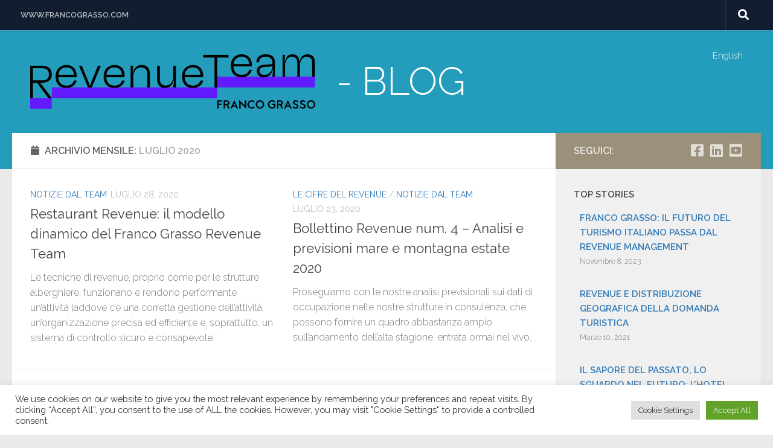

--- FILE ---
content_type: text/html; charset=UTF-8
request_url: https://blog.francograssorevenueteam.com/2020/07/
body_size: 15677
content:
<!DOCTYPE html>
<html class="no-js" lang="it-IT">
<head>
  <meta charset="UTF-8">
  <meta name="viewport" content="width=device-width, initial-scale=1.0">
  <link rel="profile" href="https://gmpg.org/xfn/11" />
  <link rel="pingback" href="https://blog.francograssorevenueteam.com/xmlrpc.php">

  <meta name='robots' content='noindex, follow' />
<link rel="alternate" href="https://blog.francograssorevenueteam.com/2020/07/" hreflang="it" />
<link rel="alternate" href="https://blog.francograssorevenueteam.com/en/2020/07/" hreflang="en" />
<script>document.documentElement.className = document.documentElement.className.replace("no-js","js");</script>

	<!-- This site is optimized with the Yoast SEO plugin v19.13 - https://yoast.com/wordpress/plugins/seo/ -->
	<title>Luglio 2020 - BLOG Franco Grasso Revenue Team</title>
	<meta property="og:locale" content="it_IT" />
	<meta property="og:locale:alternate" content="en_GB" />
	<meta property="og:type" content="website" />
	<meta property="og:title" content="Luglio 2020 - BLOG Franco Grasso Revenue Team" />
	<meta property="og:url" content="https://blog.francograssorevenueteam.com/2020/07/" />
	<meta property="og:site_name" content="BLOG Franco Grasso Revenue Team" />
	<meta name="twitter:card" content="summary_large_image" />
	<script type="application/ld+json" class="yoast-schema-graph">{"@context":"https://schema.org","@graph":[{"@type":"CollectionPage","@id":null,"url":"https://blog.francograssorevenueteam.com/2020/07/","name":"Luglio 2020 - BLOG Franco Grasso Revenue Team","isPartOf":{"@id":"https://blog.francograssorevenueteam.com/#website"},"primaryImageOfPage":{"@id":"https://blog.francograssorevenueteam.com/2020/07/#primaryimage"},"image":{"@id":"https://blog.francograssorevenueteam.com/2020/07/#primaryimage"},"thumbnailUrl":"","breadcrumb":{"@id":"https://blog.francograssorevenueteam.com/2020/07/#breadcrumb"},"inLanguage":"it-IT"},{"@type":"ImageObject","inLanguage":"it-IT","@id":"https://blog.francograssorevenueteam.com/2020/07/#primaryimage","url":"","contentUrl":""},{"@type":"BreadcrumbList","@id":"https://blog.francograssorevenueteam.com/2020/07/#breadcrumb","itemListElement":[{"@type":"ListItem","position":1,"name":"Home","item":"https://blog.francograssorevenueteam.com/"},{"@type":"ListItem","position":2,"name":"Archives for Luglio 2020"}]},{"@type":"WebSite","@id":"https://blog.francograssorevenueteam.com/#website","url":"https://blog.francograssorevenueteam.com/","name":"BLOG Franco Grasso Revenue Team","description":" - BLOG","publisher":{"@id":"https://blog.francograssorevenueteam.com/#organization"},"potentialAction":[{"@type":"SearchAction","target":{"@type":"EntryPoint","urlTemplate":"https://blog.francograssorevenueteam.com/?s={search_term_string}"},"query-input":"required name=search_term_string"}],"inLanguage":"it-IT"},{"@type":"Organization","@id":"https://blog.francograssorevenueteam.com/#organization","name":"BLOG Franco Grasso Revenue Team","url":"https://blog.francograssorevenueteam.com/","logo":{"@type":"ImageObject","inLanguage":"it-IT","@id":"https://blog.francograssorevenueteam.com/#/schema/logo/image/","url":"https://blog.francograssorevenueteam.com/wp-content/uploads/2022/11/RT-logo_associato_positivo_rgb.png","contentUrl":"https://blog.francograssorevenueteam.com/wp-content/uploads/2022/11/RT-logo_associato_positivo_rgb.png","width":6201,"height":1182,"caption":"BLOG Franco Grasso Revenue Team"},"image":{"@id":"https://blog.francograssorevenueteam.com/#/schema/logo/image/"}}]}</script>
	<!-- / Yoast SEO plugin. -->


<link rel="alternate" type="application/rss+xml" title="BLOG Franco Grasso Revenue Team &raquo; Feed" href="https://blog.francograssorevenueteam.com/feed/" />
<link rel="alternate" type="application/rss+xml" title="BLOG Franco Grasso Revenue Team &raquo; Feed dei commenti" href="https://blog.francograssorevenueteam.com/comments/feed/" />
<link id="hu-user-gfont" href="//fonts.googleapis.com/css?family=Raleway:400,300,600" rel="stylesheet" type="text/css"><script>
window._wpemojiSettings = {"baseUrl":"https:\/\/s.w.org\/images\/core\/emoji\/14.0.0\/72x72\/","ext":".png","svgUrl":"https:\/\/s.w.org\/images\/core\/emoji\/14.0.0\/svg\/","svgExt":".svg","source":{"concatemoji":"https:\/\/blog.francograssorevenueteam.com\/wp-includes\/js\/wp-emoji-release.min.js?ver=6.1.1"}};
/*! This file is auto-generated */
!function(e,a,t){var n,r,o,i=a.createElement("canvas"),p=i.getContext&&i.getContext("2d");function s(e,t){var a=String.fromCharCode,e=(p.clearRect(0,0,i.width,i.height),p.fillText(a.apply(this,e),0,0),i.toDataURL());return p.clearRect(0,0,i.width,i.height),p.fillText(a.apply(this,t),0,0),e===i.toDataURL()}function c(e){var t=a.createElement("script");t.src=e,t.defer=t.type="text/javascript",a.getElementsByTagName("head")[0].appendChild(t)}for(o=Array("flag","emoji"),t.supports={everything:!0,everythingExceptFlag:!0},r=0;r<o.length;r++)t.supports[o[r]]=function(e){if(p&&p.fillText)switch(p.textBaseline="top",p.font="600 32px Arial",e){case"flag":return s([127987,65039,8205,9895,65039],[127987,65039,8203,9895,65039])?!1:!s([55356,56826,55356,56819],[55356,56826,8203,55356,56819])&&!s([55356,57332,56128,56423,56128,56418,56128,56421,56128,56430,56128,56423,56128,56447],[55356,57332,8203,56128,56423,8203,56128,56418,8203,56128,56421,8203,56128,56430,8203,56128,56423,8203,56128,56447]);case"emoji":return!s([129777,127995,8205,129778,127999],[129777,127995,8203,129778,127999])}return!1}(o[r]),t.supports.everything=t.supports.everything&&t.supports[o[r]],"flag"!==o[r]&&(t.supports.everythingExceptFlag=t.supports.everythingExceptFlag&&t.supports[o[r]]);t.supports.everythingExceptFlag=t.supports.everythingExceptFlag&&!t.supports.flag,t.DOMReady=!1,t.readyCallback=function(){t.DOMReady=!0},t.supports.everything||(n=function(){t.readyCallback()},a.addEventListener?(a.addEventListener("DOMContentLoaded",n,!1),e.addEventListener("load",n,!1)):(e.attachEvent("onload",n),a.attachEvent("onreadystatechange",function(){"complete"===a.readyState&&t.readyCallback()})),(e=t.source||{}).concatemoji?c(e.concatemoji):e.wpemoji&&e.twemoji&&(c(e.twemoji),c(e.wpemoji)))}(window,document,window._wpemojiSettings);
</script>
<style>
img.wp-smiley,
img.emoji {
	display: inline !important;
	border: none !important;
	box-shadow: none !important;
	height: 1em !important;
	width: 1em !important;
	margin: 0 0.07em !important;
	vertical-align: -0.1em !important;
	background: none !important;
	padding: 0 !important;
}
</style>
	<link rel='stylesheet' id='wp-block-library-css' href='https://blog.francograssorevenueteam.com/wp-includes/css/dist/block-library/style.min.css?ver=6.1.1' media='all' />
<link rel='stylesheet' id='classic-theme-styles-css' href='https://blog.francograssorevenueteam.com/wp-includes/css/classic-themes.min.css?ver=1' media='all' />
<style id='global-styles-inline-css'>
body{--wp--preset--color--black: #000000;--wp--preset--color--cyan-bluish-gray: #abb8c3;--wp--preset--color--white: #ffffff;--wp--preset--color--pale-pink: #f78da7;--wp--preset--color--vivid-red: #cf2e2e;--wp--preset--color--luminous-vivid-orange: #ff6900;--wp--preset--color--luminous-vivid-amber: #fcb900;--wp--preset--color--light-green-cyan: #7bdcb5;--wp--preset--color--vivid-green-cyan: #00d084;--wp--preset--color--pale-cyan-blue: #8ed1fc;--wp--preset--color--vivid-cyan-blue: #0693e3;--wp--preset--color--vivid-purple: #9b51e0;--wp--preset--gradient--vivid-cyan-blue-to-vivid-purple: linear-gradient(135deg,rgba(6,147,227,1) 0%,rgb(155,81,224) 100%);--wp--preset--gradient--light-green-cyan-to-vivid-green-cyan: linear-gradient(135deg,rgb(122,220,180) 0%,rgb(0,208,130) 100%);--wp--preset--gradient--luminous-vivid-amber-to-luminous-vivid-orange: linear-gradient(135deg,rgba(252,185,0,1) 0%,rgba(255,105,0,1) 100%);--wp--preset--gradient--luminous-vivid-orange-to-vivid-red: linear-gradient(135deg,rgba(255,105,0,1) 0%,rgb(207,46,46) 100%);--wp--preset--gradient--very-light-gray-to-cyan-bluish-gray: linear-gradient(135deg,rgb(238,238,238) 0%,rgb(169,184,195) 100%);--wp--preset--gradient--cool-to-warm-spectrum: linear-gradient(135deg,rgb(74,234,220) 0%,rgb(151,120,209) 20%,rgb(207,42,186) 40%,rgb(238,44,130) 60%,rgb(251,105,98) 80%,rgb(254,248,76) 100%);--wp--preset--gradient--blush-light-purple: linear-gradient(135deg,rgb(255,206,236) 0%,rgb(152,150,240) 100%);--wp--preset--gradient--blush-bordeaux: linear-gradient(135deg,rgb(254,205,165) 0%,rgb(254,45,45) 50%,rgb(107,0,62) 100%);--wp--preset--gradient--luminous-dusk: linear-gradient(135deg,rgb(255,203,112) 0%,rgb(199,81,192) 50%,rgb(65,88,208) 100%);--wp--preset--gradient--pale-ocean: linear-gradient(135deg,rgb(255,245,203) 0%,rgb(182,227,212) 50%,rgb(51,167,181) 100%);--wp--preset--gradient--electric-grass: linear-gradient(135deg,rgb(202,248,128) 0%,rgb(113,206,126) 100%);--wp--preset--gradient--midnight: linear-gradient(135deg,rgb(2,3,129) 0%,rgb(40,116,252) 100%);--wp--preset--duotone--dark-grayscale: url('#wp-duotone-dark-grayscale');--wp--preset--duotone--grayscale: url('#wp-duotone-grayscale');--wp--preset--duotone--purple-yellow: url('#wp-duotone-purple-yellow');--wp--preset--duotone--blue-red: url('#wp-duotone-blue-red');--wp--preset--duotone--midnight: url('#wp-duotone-midnight');--wp--preset--duotone--magenta-yellow: url('#wp-duotone-magenta-yellow');--wp--preset--duotone--purple-green: url('#wp-duotone-purple-green');--wp--preset--duotone--blue-orange: url('#wp-duotone-blue-orange');--wp--preset--font-size--small: 13px;--wp--preset--font-size--medium: 20px;--wp--preset--font-size--large: 36px;--wp--preset--font-size--x-large: 42px;--wp--preset--spacing--20: 0.44rem;--wp--preset--spacing--30: 0.67rem;--wp--preset--spacing--40: 1rem;--wp--preset--spacing--50: 1.5rem;--wp--preset--spacing--60: 2.25rem;--wp--preset--spacing--70: 3.38rem;--wp--preset--spacing--80: 5.06rem;}:where(.is-layout-flex){gap: 0.5em;}body .is-layout-flow > .alignleft{float: left;margin-inline-start: 0;margin-inline-end: 2em;}body .is-layout-flow > .alignright{float: right;margin-inline-start: 2em;margin-inline-end: 0;}body .is-layout-flow > .aligncenter{margin-left: auto !important;margin-right: auto !important;}body .is-layout-constrained > .alignleft{float: left;margin-inline-start: 0;margin-inline-end: 2em;}body .is-layout-constrained > .alignright{float: right;margin-inline-start: 2em;margin-inline-end: 0;}body .is-layout-constrained > .aligncenter{margin-left: auto !important;margin-right: auto !important;}body .is-layout-constrained > :where(:not(.alignleft):not(.alignright):not(.alignfull)){max-width: var(--wp--style--global--content-size);margin-left: auto !important;margin-right: auto !important;}body .is-layout-constrained > .alignwide{max-width: var(--wp--style--global--wide-size);}body .is-layout-flex{display: flex;}body .is-layout-flex{flex-wrap: wrap;align-items: center;}body .is-layout-flex > *{margin: 0;}:where(.wp-block-columns.is-layout-flex){gap: 2em;}.has-black-color{color: var(--wp--preset--color--black) !important;}.has-cyan-bluish-gray-color{color: var(--wp--preset--color--cyan-bluish-gray) !important;}.has-white-color{color: var(--wp--preset--color--white) !important;}.has-pale-pink-color{color: var(--wp--preset--color--pale-pink) !important;}.has-vivid-red-color{color: var(--wp--preset--color--vivid-red) !important;}.has-luminous-vivid-orange-color{color: var(--wp--preset--color--luminous-vivid-orange) !important;}.has-luminous-vivid-amber-color{color: var(--wp--preset--color--luminous-vivid-amber) !important;}.has-light-green-cyan-color{color: var(--wp--preset--color--light-green-cyan) !important;}.has-vivid-green-cyan-color{color: var(--wp--preset--color--vivid-green-cyan) !important;}.has-pale-cyan-blue-color{color: var(--wp--preset--color--pale-cyan-blue) !important;}.has-vivid-cyan-blue-color{color: var(--wp--preset--color--vivid-cyan-blue) !important;}.has-vivid-purple-color{color: var(--wp--preset--color--vivid-purple) !important;}.has-black-background-color{background-color: var(--wp--preset--color--black) !important;}.has-cyan-bluish-gray-background-color{background-color: var(--wp--preset--color--cyan-bluish-gray) !important;}.has-white-background-color{background-color: var(--wp--preset--color--white) !important;}.has-pale-pink-background-color{background-color: var(--wp--preset--color--pale-pink) !important;}.has-vivid-red-background-color{background-color: var(--wp--preset--color--vivid-red) !important;}.has-luminous-vivid-orange-background-color{background-color: var(--wp--preset--color--luminous-vivid-orange) !important;}.has-luminous-vivid-amber-background-color{background-color: var(--wp--preset--color--luminous-vivid-amber) !important;}.has-light-green-cyan-background-color{background-color: var(--wp--preset--color--light-green-cyan) !important;}.has-vivid-green-cyan-background-color{background-color: var(--wp--preset--color--vivid-green-cyan) !important;}.has-pale-cyan-blue-background-color{background-color: var(--wp--preset--color--pale-cyan-blue) !important;}.has-vivid-cyan-blue-background-color{background-color: var(--wp--preset--color--vivid-cyan-blue) !important;}.has-vivid-purple-background-color{background-color: var(--wp--preset--color--vivid-purple) !important;}.has-black-border-color{border-color: var(--wp--preset--color--black) !important;}.has-cyan-bluish-gray-border-color{border-color: var(--wp--preset--color--cyan-bluish-gray) !important;}.has-white-border-color{border-color: var(--wp--preset--color--white) !important;}.has-pale-pink-border-color{border-color: var(--wp--preset--color--pale-pink) !important;}.has-vivid-red-border-color{border-color: var(--wp--preset--color--vivid-red) !important;}.has-luminous-vivid-orange-border-color{border-color: var(--wp--preset--color--luminous-vivid-orange) !important;}.has-luminous-vivid-amber-border-color{border-color: var(--wp--preset--color--luminous-vivid-amber) !important;}.has-light-green-cyan-border-color{border-color: var(--wp--preset--color--light-green-cyan) !important;}.has-vivid-green-cyan-border-color{border-color: var(--wp--preset--color--vivid-green-cyan) !important;}.has-pale-cyan-blue-border-color{border-color: var(--wp--preset--color--pale-cyan-blue) !important;}.has-vivid-cyan-blue-border-color{border-color: var(--wp--preset--color--vivid-cyan-blue) !important;}.has-vivid-purple-border-color{border-color: var(--wp--preset--color--vivid-purple) !important;}.has-vivid-cyan-blue-to-vivid-purple-gradient-background{background: var(--wp--preset--gradient--vivid-cyan-blue-to-vivid-purple) !important;}.has-light-green-cyan-to-vivid-green-cyan-gradient-background{background: var(--wp--preset--gradient--light-green-cyan-to-vivid-green-cyan) !important;}.has-luminous-vivid-amber-to-luminous-vivid-orange-gradient-background{background: var(--wp--preset--gradient--luminous-vivid-amber-to-luminous-vivid-orange) !important;}.has-luminous-vivid-orange-to-vivid-red-gradient-background{background: var(--wp--preset--gradient--luminous-vivid-orange-to-vivid-red) !important;}.has-very-light-gray-to-cyan-bluish-gray-gradient-background{background: var(--wp--preset--gradient--very-light-gray-to-cyan-bluish-gray) !important;}.has-cool-to-warm-spectrum-gradient-background{background: var(--wp--preset--gradient--cool-to-warm-spectrum) !important;}.has-blush-light-purple-gradient-background{background: var(--wp--preset--gradient--blush-light-purple) !important;}.has-blush-bordeaux-gradient-background{background: var(--wp--preset--gradient--blush-bordeaux) !important;}.has-luminous-dusk-gradient-background{background: var(--wp--preset--gradient--luminous-dusk) !important;}.has-pale-ocean-gradient-background{background: var(--wp--preset--gradient--pale-ocean) !important;}.has-electric-grass-gradient-background{background: var(--wp--preset--gradient--electric-grass) !important;}.has-midnight-gradient-background{background: var(--wp--preset--gradient--midnight) !important;}.has-small-font-size{font-size: var(--wp--preset--font-size--small) !important;}.has-medium-font-size{font-size: var(--wp--preset--font-size--medium) !important;}.has-large-font-size{font-size: var(--wp--preset--font-size--large) !important;}.has-x-large-font-size{font-size: var(--wp--preset--font-size--x-large) !important;}
.wp-block-navigation a:where(:not(.wp-element-button)){color: inherit;}
:where(.wp-block-columns.is-layout-flex){gap: 2em;}
.wp-block-pullquote{font-size: 1.5em;line-height: 1.6;}
</style>
<link rel='stylesheet' id='contact-form-7-css' href='https://blog.francograssorevenueteam.com/wp-content/plugins/contact-form-7/includes/css/styles.css?ver=5.7.2' media='all' />
<link rel='stylesheet' id='cookie-law-info-css' href='https://blog.francograssorevenueteam.com/wp-content/plugins/cookie-law-info/legacy/public/css/cookie-law-info-public.css?ver=3.0.7' media='all' />
<link rel='stylesheet' id='cookie-law-info-gdpr-css' href='https://blog.francograssorevenueteam.com/wp-content/plugins/cookie-law-info/legacy/public/css/cookie-law-info-gdpr.css?ver=3.0.7' media='all' />
<link rel='stylesheet' id='hueman-main-style-css' href='https://blog.francograssorevenueteam.com/wp-content/themes/hueman/assets/front/css/main.min.css?ver=3.7.23' media='all' />
<style id='hueman-main-style-inline-css'>
body { font-family:'Raleway', Arial, sans-serif;font-size:1.00rem }@media only screen and (min-width: 720px) {
        .nav > li { font-size:1.00rem; }
      }::selection { background-color: #337ab7; }
::-moz-selection { background-color: #337ab7; }a,a>span.hu-external::after,.themeform label .required,#flexslider-featured .flex-direction-nav .flex-next:hover,#flexslider-featured .flex-direction-nav .flex-prev:hover,.post-hover:hover .post-title a,.post-title a:hover,.sidebar.s1 .post-nav li a:hover i,.content .post-nav li a:hover i,.post-related a:hover,.sidebar.s1 .widget_rss ul li a,#footer .widget_rss ul li a,.sidebar.s1 .widget_calendar a,#footer .widget_calendar a,.sidebar.s1 .alx-tab .tab-item-category a,.sidebar.s1 .alx-posts .post-item-category a,.sidebar.s1 .alx-tab li:hover .tab-item-title a,.sidebar.s1 .alx-tab li:hover .tab-item-comment a,.sidebar.s1 .alx-posts li:hover .post-item-title a,#footer .alx-tab .tab-item-category a,#footer .alx-posts .post-item-category a,#footer .alx-tab li:hover .tab-item-title a,#footer .alx-tab li:hover .tab-item-comment a,#footer .alx-posts li:hover .post-item-title a,.comment-tabs li.active a,.comment-awaiting-moderation,.child-menu a:hover,.child-menu .current_page_item > a,.wp-pagenavi a{ color: #337ab7; }input[type="submit"],.themeform button[type="submit"],.sidebar.s1 .sidebar-top,.sidebar.s1 .sidebar-toggle,#flexslider-featured .flex-control-nav li a.flex-active,.post-tags a:hover,.sidebar.s1 .widget_calendar caption,#footer .widget_calendar caption,.author-bio .bio-avatar:after,.commentlist li.bypostauthor > .comment-body:after,.commentlist li.comment-author-admin > .comment-body:after{ background-color: #337ab7; }.post-format .format-container { border-color: #337ab7; }.sidebar.s1 .alx-tabs-nav li.active a,#footer .alx-tabs-nav li.active a,.comment-tabs li.active a,.wp-pagenavi a:hover,.wp-pagenavi a:active,.wp-pagenavi span.current{ border-bottom-color: #337ab7!important; }.is-scrolled #header #nav-mobile { background-color: #454e5c; background-color: rgba(69,78,92,0.90) }.site-title a img { max-height: 90px; }
</style>
<link rel='stylesheet' id='hueman-font-awesome-css' href='https://blog.francograssorevenueteam.com/wp-content/themes/hueman/assets/front/css/font-awesome.min.css?ver=3.7.23' media='all' />
<script src='https://blog.francograssorevenueteam.com/wp-includes/js/jquery/jquery.min.js?ver=3.6.1' id='jquery-core-js'></script>
<script src='https://blog.francograssorevenueteam.com/wp-includes/js/jquery/jquery-migrate.min.js?ver=3.3.2' id='jquery-migrate-js'></script>
<script id='cookie-law-info-js-extra'>
var Cli_Data = {"nn_cookie_ids":[],"cookielist":[],"non_necessary_cookies":[],"ccpaEnabled":"","ccpaRegionBased":"","ccpaBarEnabled":"","strictlyEnabled":["necessary","obligatoire"],"ccpaType":"gdpr","js_blocking":"1","custom_integration":"","triggerDomRefresh":"","secure_cookies":""};
var cli_cookiebar_settings = {"animate_speed_hide":"500","animate_speed_show":"500","background":"#FFF","border":"#b1a6a6c2","border_on":"","button_1_button_colour":"#61a229","button_1_button_hover":"#4e8221","button_1_link_colour":"#fff","button_1_as_button":"1","button_1_new_win":"","button_2_button_colour":"#333","button_2_button_hover":"#292929","button_2_link_colour":"#444","button_2_as_button":"","button_2_hidebar":"","button_3_button_colour":"#dedfe0","button_3_button_hover":"#b2b2b3","button_3_link_colour":"#333333","button_3_as_button":"1","button_3_new_win":"","button_4_button_colour":"#dedfe0","button_4_button_hover":"#b2b2b3","button_4_link_colour":"#333333","button_4_as_button":"1","button_7_button_colour":"#61a229","button_7_button_hover":"#4e8221","button_7_link_colour":"#fff","button_7_as_button":"1","button_7_new_win":"","font_family":"inherit","header_fix":"","notify_animate_hide":"1","notify_animate_show":"","notify_div_id":"#cookie-law-info-bar","notify_position_horizontal":"right","notify_position_vertical":"bottom","scroll_close":"","scroll_close_reload":"","accept_close_reload":"","reject_close_reload":"","showagain_tab":"","showagain_background":"#fff","showagain_border":"#000","showagain_div_id":"#cookie-law-info-again","showagain_x_position":"100px","text":"#333333","show_once_yn":"","show_once":"10000","logging_on":"","as_popup":"","popup_overlay":"1","bar_heading_text":"","cookie_bar_as":"banner","popup_showagain_position":"bottom-right","widget_position":"left"};
var log_object = {"ajax_url":"https:\/\/blog.francograssorevenueteam.com\/wp-admin\/admin-ajax.php"};
</script>
<script src='https://blog.francograssorevenueteam.com/wp-content/plugins/cookie-law-info/legacy/public/js/cookie-law-info-public.js?ver=3.0.7' id='cookie-law-info-js'></script>
<link rel="https://api.w.org/" href="https://blog.francograssorevenueteam.com/wp-json/" /><link rel="EditURI" type="application/rsd+xml" title="RSD" href="https://blog.francograssorevenueteam.com/xmlrpc.php?rsd" />
<link rel="wlwmanifest" type="application/wlwmanifest+xml" href="https://blog.francograssorevenueteam.com/wp-includes/wlwmanifest.xml" />
<meta name="generator" content="WordPress 6.1.1" />
    <link rel="preload" as="font" type="font/woff2" href="https://blog.francograssorevenueteam.com/wp-content/themes/hueman/assets/front/webfonts/fa-brands-400.woff2?v=5.15.2" crossorigin="anonymous"/>
    <link rel="preload" as="font" type="font/woff2" href="https://blog.francograssorevenueteam.com/wp-content/themes/hueman/assets/front/webfonts/fa-regular-400.woff2?v=5.15.2" crossorigin="anonymous"/>
    <link rel="preload" as="font" type="font/woff2" href="https://blog.francograssorevenueteam.com/wp-content/themes/hueman/assets/front/webfonts/fa-solid-900.woff2?v=5.15.2" crossorigin="anonymous"/>
  <!--[if lt IE 9]>
<script src="https://blog.francograssorevenueteam.com/wp-content/themes/hueman/assets/front/js/ie/html5shiv-printshiv.min.js"></script>
<script src="https://blog.francograssorevenueteam.com/wp-content/themes/hueman/assets/front/js/ie/selectivizr.js"></script>
<![endif]-->
		<style id="wp-custom-css">
			#header {
    background: #239DBB;
    padding-bottom: 60px;
}
.a-link-fgrt {
	text-transform: uppercase;
	font-weight: 700;
	font-size: 0.8rem !important;
}
.site-description {
    font-size: 4em;
    color: #fff;
    color: rgba(255,255,255,1);
    float: left;
    margin-left: 35px;
    line-height: 60px;
    padding: 25px 0;
    font-style: normal;
    font-weight: 300;
}
input[type="submit"], .themeform button[type="submit"], .sidebar.s1 .sidebar-top, .sidebar.s1 .sidebar-toggle, #flexslider-featured .flex-control-nav li a.flex-active, .post-tags a:hover, .sidebar.s1 .widget_calendar caption, #footer .widget_calendar caption, .author-bio .bio-avatar:after, .commentlist li.bypostauthor > .comment-body:after, .commentlist li.comment-author-admin > .comment-body:after {
    background-color: #9B917A;
}
.top-stories-list li {
	padding: 15px 10px;
}
.top-stories-list li a {
	color: #337ab7;
	font-weight: 600;
	text-transform: uppercase
}
.cifre-del-revenue li {
	padding: 15px 10px;
}
.cifre-del-revenue li a {
	color: #666666;
	font-weight: 600;
	text-transform: uppercase
}
.archives-box li {
	display: inline-block;
}
li.lang-item.current-lang { 
	display: none;
}
li.lang-item a {
	color: #fff
}		</style>
		</head>

<body class="archive date wp-custom-logo wp-embed-responsive col-2cl full-width topbar-enabled header-desktop-sticky header-mobile-sticky hueman-3-7-23 chrome">
<svg xmlns="http://www.w3.org/2000/svg" viewBox="0 0 0 0" width="0" height="0" focusable="false" role="none" style="visibility: hidden; position: absolute; left: -9999px; overflow: hidden;" ><defs><filter id="wp-duotone-dark-grayscale"><feColorMatrix color-interpolation-filters="sRGB" type="matrix" values=" .299 .587 .114 0 0 .299 .587 .114 0 0 .299 .587 .114 0 0 .299 .587 .114 0 0 " /><feComponentTransfer color-interpolation-filters="sRGB" ><feFuncR type="table" tableValues="0 0.49803921568627" /><feFuncG type="table" tableValues="0 0.49803921568627" /><feFuncB type="table" tableValues="0 0.49803921568627" /><feFuncA type="table" tableValues="1 1" /></feComponentTransfer><feComposite in2="SourceGraphic" operator="in" /></filter></defs></svg><svg xmlns="http://www.w3.org/2000/svg" viewBox="0 0 0 0" width="0" height="0" focusable="false" role="none" style="visibility: hidden; position: absolute; left: -9999px; overflow: hidden;" ><defs><filter id="wp-duotone-grayscale"><feColorMatrix color-interpolation-filters="sRGB" type="matrix" values=" .299 .587 .114 0 0 .299 .587 .114 0 0 .299 .587 .114 0 0 .299 .587 .114 0 0 " /><feComponentTransfer color-interpolation-filters="sRGB" ><feFuncR type="table" tableValues="0 1" /><feFuncG type="table" tableValues="0 1" /><feFuncB type="table" tableValues="0 1" /><feFuncA type="table" tableValues="1 1" /></feComponentTransfer><feComposite in2="SourceGraphic" operator="in" /></filter></defs></svg><svg xmlns="http://www.w3.org/2000/svg" viewBox="0 0 0 0" width="0" height="0" focusable="false" role="none" style="visibility: hidden; position: absolute; left: -9999px; overflow: hidden;" ><defs><filter id="wp-duotone-purple-yellow"><feColorMatrix color-interpolation-filters="sRGB" type="matrix" values=" .299 .587 .114 0 0 .299 .587 .114 0 0 .299 .587 .114 0 0 .299 .587 .114 0 0 " /><feComponentTransfer color-interpolation-filters="sRGB" ><feFuncR type="table" tableValues="0.54901960784314 0.98823529411765" /><feFuncG type="table" tableValues="0 1" /><feFuncB type="table" tableValues="0.71764705882353 0.25490196078431" /><feFuncA type="table" tableValues="1 1" /></feComponentTransfer><feComposite in2="SourceGraphic" operator="in" /></filter></defs></svg><svg xmlns="http://www.w3.org/2000/svg" viewBox="0 0 0 0" width="0" height="0" focusable="false" role="none" style="visibility: hidden; position: absolute; left: -9999px; overflow: hidden;" ><defs><filter id="wp-duotone-blue-red"><feColorMatrix color-interpolation-filters="sRGB" type="matrix" values=" .299 .587 .114 0 0 .299 .587 .114 0 0 .299 .587 .114 0 0 .299 .587 .114 0 0 " /><feComponentTransfer color-interpolation-filters="sRGB" ><feFuncR type="table" tableValues="0 1" /><feFuncG type="table" tableValues="0 0.27843137254902" /><feFuncB type="table" tableValues="0.5921568627451 0.27843137254902" /><feFuncA type="table" tableValues="1 1" /></feComponentTransfer><feComposite in2="SourceGraphic" operator="in" /></filter></defs></svg><svg xmlns="http://www.w3.org/2000/svg" viewBox="0 0 0 0" width="0" height="0" focusable="false" role="none" style="visibility: hidden; position: absolute; left: -9999px; overflow: hidden;" ><defs><filter id="wp-duotone-midnight"><feColorMatrix color-interpolation-filters="sRGB" type="matrix" values=" .299 .587 .114 0 0 .299 .587 .114 0 0 .299 .587 .114 0 0 .299 .587 .114 0 0 " /><feComponentTransfer color-interpolation-filters="sRGB" ><feFuncR type="table" tableValues="0 0" /><feFuncG type="table" tableValues="0 0.64705882352941" /><feFuncB type="table" tableValues="0 1" /><feFuncA type="table" tableValues="1 1" /></feComponentTransfer><feComposite in2="SourceGraphic" operator="in" /></filter></defs></svg><svg xmlns="http://www.w3.org/2000/svg" viewBox="0 0 0 0" width="0" height="0" focusable="false" role="none" style="visibility: hidden; position: absolute; left: -9999px; overflow: hidden;" ><defs><filter id="wp-duotone-magenta-yellow"><feColorMatrix color-interpolation-filters="sRGB" type="matrix" values=" .299 .587 .114 0 0 .299 .587 .114 0 0 .299 .587 .114 0 0 .299 .587 .114 0 0 " /><feComponentTransfer color-interpolation-filters="sRGB" ><feFuncR type="table" tableValues="0.78039215686275 1" /><feFuncG type="table" tableValues="0 0.94901960784314" /><feFuncB type="table" tableValues="0.35294117647059 0.47058823529412" /><feFuncA type="table" tableValues="1 1" /></feComponentTransfer><feComposite in2="SourceGraphic" operator="in" /></filter></defs></svg><svg xmlns="http://www.w3.org/2000/svg" viewBox="0 0 0 0" width="0" height="0" focusable="false" role="none" style="visibility: hidden; position: absolute; left: -9999px; overflow: hidden;" ><defs><filter id="wp-duotone-purple-green"><feColorMatrix color-interpolation-filters="sRGB" type="matrix" values=" .299 .587 .114 0 0 .299 .587 .114 0 0 .299 .587 .114 0 0 .299 .587 .114 0 0 " /><feComponentTransfer color-interpolation-filters="sRGB" ><feFuncR type="table" tableValues="0.65098039215686 0.40392156862745" /><feFuncG type="table" tableValues="0 1" /><feFuncB type="table" tableValues="0.44705882352941 0.4" /><feFuncA type="table" tableValues="1 1" /></feComponentTransfer><feComposite in2="SourceGraphic" operator="in" /></filter></defs></svg><svg xmlns="http://www.w3.org/2000/svg" viewBox="0 0 0 0" width="0" height="0" focusable="false" role="none" style="visibility: hidden; position: absolute; left: -9999px; overflow: hidden;" ><defs><filter id="wp-duotone-blue-orange"><feColorMatrix color-interpolation-filters="sRGB" type="matrix" values=" .299 .587 .114 0 0 .299 .587 .114 0 0 .299 .587 .114 0 0 .299 .587 .114 0 0 " /><feComponentTransfer color-interpolation-filters="sRGB" ><feFuncR type="table" tableValues="0.098039215686275 1" /><feFuncG type="table" tableValues="0 0.66274509803922" /><feFuncB type="table" tableValues="0.84705882352941 0.41960784313725" /><feFuncA type="table" tableValues="1 1" /></feComponentTransfer><feComposite in2="SourceGraphic" operator="in" /></filter></defs></svg><div id="wrapper">
  <a class="screen-reader-text skip-link" href="#content">Salta al contenuto</a>
  
  <header id="header" class="specific-mobile-menu-on one-mobile-menu mobile_menu header-ads-desktop  topbar-transparent no-header-img">
        <nav class="nav-container group mobile-menu mobile-sticky " id="nav-mobile" data-menu-id="header-1">
  <div class="mobile-title-logo-in-header"><p class="site-title">                  <a class="custom-logo-link" href="https://blog.francograssorevenueteam.com/" rel="home" title="BLOG Franco Grasso Revenue Team | Home page"><img src="https://blog.francograssorevenueteam.com/wp-content/uploads/2022/02/FGRT-LOGO-bianco-sfondo-trasparente.png" alt="BLOG Franco Grasso Revenue Team" width="1000" height="533"/></a>                </p></div>
        
                    <!-- <div class="ham__navbar-toggler collapsed" aria-expanded="false">
          <div class="ham__navbar-span-wrapper">
            <span class="ham-toggler-menu__span"></span>
          </div>
        </div> -->
        <button class="ham__navbar-toggler-two collapsed" title="Menu" aria-expanded="false">
          <span class="ham__navbar-span-wrapper">
            <span class="line line-1"></span>
            <span class="line line-2"></span>
            <span class="line line-3"></span>
          </span>
        </button>
            
      <div class="nav-text"></div>
      <div class="nav-wrap container">
                  <ul class="nav container-inner group mobile-search">
                            <li>
                  <form role="search" method="get" class="search-form" action="https://blog.francograssorevenueteam.com/">
				<label>
					<span class="screen-reader-text">Ricerca per:</span>
					<input type="search" class="search-field" placeholder="Cerca &hellip;" value="" name="s" />
				</label>
				<input type="submit" class="search-submit" value="Cerca" />
			</form>                </li>
                      </ul>
                <ul id="menu-main-menu" class="nav container-inner group"><li id="menu-item-14984" class="a-link-fgrt menu-item menu-item-type-custom menu-item-object-custom menu-item-14984"><a target="_blank" rel="noopener" href="https://www.francograsso.com">www.francograsso.com</a></li>
</ul>      </div>
</nav><!--/#nav-topbar-->  
        <nav class="nav-container group desktop-menu desktop-sticky " id="nav-topbar" data-menu-id="header-2">
    <div class="nav-text"></div>
  <div class="topbar-toggle-down">
    <i class="fas fa-angle-double-down" aria-hidden="true" data-toggle="down" title="Espandi menu"></i>
    <i class="fas fa-angle-double-up" aria-hidden="true" data-toggle="up" title="Chiudi menu"></i>
  </div>
  <div class="nav-wrap container">
    <ul id="menu-main-menu-1" class="nav container-inner group"><li class="a-link-fgrt menu-item menu-item-type-custom menu-item-object-custom menu-item-14984"><a target="_blank" rel="noopener" href="https://www.francograsso.com">www.francograsso.com</a></li>
</ul>  </div>
      <div id="topbar-header-search" class="container">
      <div class="container-inner">
        <button class="toggle-search"><i class="fas fa-search"></i></button>
        <div class="search-expand">
          <div class="search-expand-inner"><form role="search" method="get" class="search-form" action="https://blog.francograssorevenueteam.com/">
				<label>
					<span class="screen-reader-text">Ricerca per:</span>
					<input type="search" class="search-field" placeholder="Cerca &hellip;" value="" name="s" />
				</label>
				<input type="submit" class="search-submit" value="Cerca" />
			</form></div>
        </div>
      </div><!--/.container-inner-->
    </div><!--/.container-->
  
</nav><!--/#nav-topbar-->  
  <div class="container group">
        <div class="container-inner">

                    <div class="group hu-pad central-header-zone">
                  <div class="logo-tagline-group">
                      <p class="site-title">                  <a class="custom-logo-link" href="https://blog.francograssorevenueteam.com/" rel="home" title="BLOG Franco Grasso Revenue Team | Home page"><img src="https://blog.francograssorevenueteam.com/wp-content/uploads/2022/11/RT-logo_associato_positivo_rgb.png" alt="BLOG Franco Grasso Revenue Team" width="6201" height="1182"/></a>                </p>                                                <p class="site-description"> - BLOG</p>
                                        </div>

                                        <div id="header-widgets">
                          <div id="polylang-3" class="widget widget_polylang"><ul>
	<li class="lang-item lang-item-18 lang-item-it current-lang lang-item-first"><a  lang="it-IT" hreflang="it-IT" href="https://blog.francograssorevenueteam.com/">Italiano</a></li>
	<li class="lang-item lang-item-33 lang-item-en"><a  lang="en-GB" hreflang="en-GB" href="https://blog.francograssorevenueteam.com/en/">English</a></li>
</ul>
</div>                      </div><!--/#header-ads-->
                                </div>
      
      
    </div><!--/.container-inner-->
      </div><!--/.container-->

</header><!--/#header-->
  
  <div class="container" id="page">
    <div class="container-inner">
            <div class="main">
        <div class="main-inner group">
          
              <main class="content" id="content">
              <div class="page-title hu-pad group">
          	    		<h1><i class="fas fa-calendar"></i>Archivio Mensile: <span>Luglio 2020 </span></h1>
    	
    </div><!--/.page-title-->
          <div class="hu-pad group">
            
  <div id="grid-wrapper" class="post-list group">
    <div class="post-row">        <article id="post-13396" class="group grid-item post-13396 post type-post status-publish format-standard has-post-thumbnail hentry category-notizie-dal-team tag-fg">
	<div class="post-inner post-hover">
          		<div class="post-meta group">
          			  <p class="post-category"><a href="https://blog.francograssorevenueteam.com/category/notizie-dal-team/" rel="category tag">Notizie dal Team</a></p>
                  			  <p class="post-date">
  <time class="published updated" datetime="2020-07-28 10:42:43">Luglio 28, 2020</time>
</p>

  <p class="post-byline" style="display:none">&nbsp;di    <span class="vcard author">
      <span class="fn"><a href="https://blog.francograssorevenueteam.com/author/mantortola/" title="Articoli scritti da Mantortola" rel="author">Mantortola</a></span>
    </span> &middot; Published <span class="published">Luglio 28, 2020</span>
     &middot; Last modified <span class="updated">Dicembre 4, 2023</span>  </p>
          		</div><!--/.post-meta-->
    		<h2 class="post-title entry-title">
			<a href="https://blog.francograssorevenueteam.com/restaurant-revenue-il-modello-dinamico-del-franco-grasso-revenue-team/" rel="bookmark">Restaurant Revenue: il modello dinamico del Franco Grasso Revenue Team</a>
		</h2><!--/.post-title-->

				<div class="entry excerpt entry-summary">
			<p>Le tecniche di revenue, proprio come per le strutture alberghiere, funzionano e rendono performante un’attività laddove c’è una corretta gestione dell’attività, un’organizzazione precisa ed efficiente e, soprattutto, un sistema di controllo sicuro e consapevole.</p>
		</div><!--/.entry-->
		
	</div><!--/.post-inner-->
</article><!--/.post-->
            <article id="post-13378" class="group grid-item post-13378 post type-post status-publish format-standard has-post-thumbnail hentry category-le-cifre-del-revenue category-notizie-dal-team tag-rt">
	<div class="post-inner post-hover">
          		<div class="post-meta group">
          			  <p class="post-category"><a href="https://blog.francograssorevenueteam.com/category/le-cifre-del-revenue/" rel="category tag">Le Cifre del Revenue</a> / <a href="https://blog.francograssorevenueteam.com/category/notizie-dal-team/" rel="category tag">Notizie dal Team</a></p>
                  			  <p class="post-date">
  <time class="published updated" datetime="2020-07-23 12:10:51">Luglio 23, 2020</time>
</p>

  <p class="post-byline" style="display:none">&nbsp;di    <span class="vcard author">
      <span class="fn"><a href="https://blog.francograssorevenueteam.com/author/mantortola/" title="Articoli scritti da Mantortola" rel="author">Mantortola</a></span>
    </span> &middot; Published <span class="published">Luglio 23, 2020</span>
     &middot; Last modified <span class="updated">Dicembre 4, 2023</span>  </p>
          		</div><!--/.post-meta-->
    		<h2 class="post-title entry-title">
			<a href="https://blog.francograssorevenueteam.com/bollettino-revenue-num-4-analisi-e-previsioni-mare-e-montagna-estate-2020/" rel="bookmark">Bollettino Revenue num. 4 – Analisi e previsioni mare e montagna estate 2020</a>
		</h2><!--/.post-title-->

				<div class="entry excerpt entry-summary">
			<p>Proseguiamo con le nostre analisi previsionali sui dati di occupazione nelle nostre strutture in consulenza, che possono fornire un quadro abbastanza ampio sull&#8217;andamento dell&#8217;alta stagione, entrata ormai nel vivo. </p>
		</div><!--/.entry-->
		
	</div><!--/.post-inner-->
</article><!--/.post-->
    </div><div class="post-row">        <article id="post-13368" class="group grid-item post-13368 post type-post status-publish format-standard has-post-thumbnail hentry category-notizie-dal-team tag-fg">
	<div class="post-inner post-hover">
          		<div class="post-meta group">
          			  <p class="post-category"><a href="https://blog.francograssorevenueteam.com/category/notizie-dal-team/" rel="category tag">Notizie dal Team</a></p>
                  			  <p class="post-date">
  <time class="published updated" datetime="2020-07-15 12:49:49">Luglio 15, 2020</time>
</p>

  <p class="post-byline" style="display:none">&nbsp;di    <span class="vcard author">
      <span class="fn"><a href="https://blog.francograssorevenueteam.com/author/mantortola/" title="Articoli scritti da Mantortola" rel="author">Mantortola</a></span>
    </span> &middot; Published <span class="published">Luglio 15, 2020</span>
     &middot; Last modified <span class="updated">Dicembre 4, 2023</span>  </p>
          		</div><!--/.post-meta-->
    		<h2 class="post-title entry-title">
			<a href="https://blog.francograssorevenueteam.com/la-ristorazione-in-albergo-ecco-come-farla-funzionare-davvero/" rel="bookmark">La ristorazione in albergo, ecco come farla funzionare davvero</a>
		</h2><!--/.post-title-->

				<div class="entry excerpt entry-summary">
			<p>Esiste la ristorazione che funziona? È sostenibile il ristorante d’albergo? Sì alla prima domanda e&#8230; dipende alla seconda. Nel suo ultimo libro  &#8211; La Revenue Economy &#8211; Franco Grasso ne parla in maniera molto approfondita. </p>
		</div><!--/.entry-->
		
	</div><!--/.post-inner-->
</article><!--/.post-->
            <article id="post-13347" class="group grid-item post-13347 post type-post status-publish format-standard has-post-thumbnail hentry category-notizie-dal-team tag-rt">
	<div class="post-inner post-hover">
          		<div class="post-meta group">
          			  <p class="post-category"><a href="https://blog.francograssorevenueteam.com/category/notizie-dal-team/" rel="category tag">Notizie dal Team</a></p>
                  			  <p class="post-date">
  <time class="published updated" datetime="2020-07-13 11:06:09">Luglio 13, 2020</time>
</p>

  <p class="post-byline" style="display:none">&nbsp;di    <span class="vcard author">
      <span class="fn"><a href="https://blog.francograssorevenueteam.com/author/mantortola/" title="Articoli scritti da Mantortola" rel="author">Mantortola</a></span>
    </span> &middot; Published <span class="published">Luglio 13, 2020</span>
     &middot; Last modified <span class="updated">Dicembre 4, 2023</span>  </p>
          		</div><!--/.post-meta-->
    		<h2 class="post-title entry-title">
			<a href="https://blog.francograssorevenueteam.com/risultati-hotel-italia-ed-europa-a-giugno-e-andamento-previsionale-prossimi-mesi/" rel="bookmark">Risultati hotel Italia (ed Europa) a giugno e andamento previsionale prossimi mesi</a>
		</h2><!--/.post-title-->

				<div class="entry excerpt entry-summary">
			<p>I risultati sono stati decisamente positivi, soprattutto alla luce di tutti gli handicap da cui si partiva e che in molti albergatori comportavano aspettative molto basse.</p>
		</div><!--/.entry-->
		
	</div><!--/.post-inner-->
</article><!--/.post-->
    </div><div class="post-row">        <article id="post-13334" class="group grid-item post-13334 post type-post status-publish format-standard has-post-thumbnail hentry category-le-cifre-del-revenue category-notizie-dal-team tag-rt">
	<div class="post-inner post-hover">
          		<div class="post-meta group">
          			  <p class="post-category"><a href="https://blog.francograssorevenueteam.com/category/le-cifre-del-revenue/" rel="category tag">Le Cifre del Revenue</a> / <a href="https://blog.francograssorevenueteam.com/category/notizie-dal-team/" rel="category tag">Notizie dal Team</a></p>
                  			  <p class="post-date">
  <time class="published updated" datetime="2020-07-03 17:17:31">Luglio 3, 2020</time>
</p>

  <p class="post-byline" style="display:none">&nbsp;di    <span class="vcard author">
      <span class="fn"><a href="https://blog.francograssorevenueteam.com/author/emilio-v/" title="Articoli scritti da Emiliano Viola" rel="author">Emiliano Viola</a></span>
    </span> &middot; Published <span class="published">Luglio 3, 2020</span>
     &middot; Last modified <span class="updated">Dicembre 4, 2023</span>  </p>
          		</div><!--/.post-meta-->
    		<h2 class="post-title entry-title">
			<a href="https://blog.francograssorevenueteam.com/bollettino-revenue-num-3-analisi-e-previsioni-mare-e-montagna-estate-2020/" rel="bookmark">Bollettino Revenue num. 3 – Analisi e previsioni mare e montagna estate 2020</a>
		</h2><!--/.post-title-->

				<div class="entry excerpt entry-summary">
			<p>Questo è un bollettino periodico che racconta ciò che sta succedendo nelle nostre strutture in consulenza, e che vuole dare una chiara indicazione di come andrà la nostra estate.</p>
		</div><!--/.entry-->
		
	</div><!--/.post-inner-->
</article><!--/.post-->
    </div>  </div><!--/.post-list-->

<nav class="pagination group">
			<ul class="group">
			<li class="prev left"></li>
			<li class="next right"></li>
		</ul>
	</nav><!--/.pagination-->
          </div><!--/.hu-pad-->
            </main><!--/.content-->
          

	<div class="sidebar s1 collapsed" data-position="right" data-layout="col-2cl" data-sb-id="s1">

		<button class="sidebar-toggle" title="Espandi la barra laterale"><i class="fas sidebar-toggle-arrows"></i></button>

		<div class="sidebar-content">

			           			<div class="sidebar-top group">
                        <p>Seguici:</p>                    <ul class="social-links"><li><a rel="nofollow noopener noreferrer" class="social-tooltip"  title="Follow us on Facebook-square" aria-label="Follow us on Facebook-square" href="https://www.facebook.com/Franco.Grasso.Revenue.Management/?fref=ts" target="_blank" ><i class="fab fa-facebook-square"></i></a></li><li><a rel="nofollow noopener noreferrer" class="social-tooltip"  title="Follow us on Linkedin" aria-label="Follow us on Linkedin" href="https://www.linkedin.com/company/franco-grasso-revenue-team" target="_blank" ><i class="fab fa-linkedin"></i></a></li><li><a rel="nofollow noopener noreferrer" class="social-tooltip"  title="Follow us on Youtube-square" aria-label="Follow us on Youtube-square" href="https://www.youtube.com/user/FrancoGrassoRevenue" target="_blank" ><i class="fab fa-youtube-square"></i></a></li></ul>  			</div>
			
			
			
			<div id="block-9" class="widget widget_block">
<div class="is-layout-flex wp-container-4 wp-block-columns">
<div class="is-layout-flow wp-block-column" style="flex-basis:100%"><div class="wp-widget-group__inner-blocks">
<div class="is-layout-flow wp-block-group"><div class="wp-block-group__inner-container">
<h2 id="top-stories">TOP STORIES</h2>


<ul class="wp-block-latest-posts__list has-dates top-stories-list wp-block-latest-posts"><li><a class="wp-block-latest-posts__post-title" href="https://blog.francograssorevenueteam.com/strongfranco-grasso-il-futuro-del-turismo-italiano-passa-dal-revenue-management-strong/"><strong>Franco Grasso: il futuro del turismo italiano passa dal Revenue Management</strong></a><time datetime="2023-11-08T09:39:51+00:00" class="wp-block-latest-posts__post-date">Novembre 8, 2023</time></li>
<li><a class="wp-block-latest-posts__post-title" href="https://blog.francograssorevenueteam.com/revenue-e-distribuzione-geografica-della-domanda-turistica/">Revenue e distribuzione geografica della domanda turistica</a><time datetime="2021-03-10T11:00:55+00:00" class="wp-block-latest-posts__post-date">Marzo 10, 2021</time></li>
<li><a class="wp-block-latest-posts__post-title" href="https://blog.francograssorevenueteam.com/il-sapore-del-passato-lo-sguardo-nel-futuro-lhotel-da-vinci/">Il sapore del passato, lo sguardo nel futuro: l’Hotel Da Vinci</a><time datetime="2021-01-11T10:43:33+00:00" class="wp-block-latest-posts__post-date">Gennaio 11, 2021</time></li>
<li><a class="wp-block-latest-posts__post-title" href="https://blog.francograssorevenueteam.com/il-dovere-di-viaggiare/">Il dovere di viaggiare</a><time datetime="2021-01-02T12:48:05+00:00" class="wp-block-latest-posts__post-date">Gennaio 2, 2021</time></li>
<li><a class="wp-block-latest-posts__post-title" href="https://blog.francograssorevenueteam.com/case-history-in-valsesia-raggiunto-il-100-per-cento-di-occupazione-con-un-sorprendente-risultato-tariffario/">Case History: in Valsesia raggiunto il 100 per cento di occupazione con un sorprendente risultato tariffario</a><time datetime="2020-09-08T12:11:47+00:00" class="wp-block-latest-posts__post-date">Settembre 8, 2020</time></li>
<li><a class="wp-block-latest-posts__post-title" href="https://blog.francograssorevenueteam.com/ad-alcatraz-tutta-la-liberta-di-fare-revenue/">Ad Alcatraz, tutta la &#8220;libertà&#8221; di fare Revenue</a><time datetime="2019-01-31T16:32:35+00:00" class="wp-block-latest-posts__post-date">Gennaio 31, 2019</time></li>
<li><a class="wp-block-latest-posts__post-title" href="https://blog.francograssorevenueteam.com/la-brand-reputation-aiuta-piu-soldi/">Come la brand reputation aiuta a fare più soldi</a><time datetime="2018-03-21T17:52:45+00:00" class="wp-block-latest-posts__post-date">Marzo 21, 2018</time></li>
<li><a class="wp-block-latest-posts__post-title" href="https://blog.francograssorevenueteam.com/le-tariffe-convenzione-business-hotel-inibiscono-lon-line-viceversa/">Le tariffe di convenzione business in hotel: inibiscono l&#8217;on line o viceversa?</a><time datetime="2018-01-17T16:16:11+00:00" class="wp-block-latest-posts__post-date">Gennaio 17, 2018</time></li>
<li><a class="wp-block-latest-posts__post-title" href="https://blog.francograssorevenueteam.com/diario-un-forecast-manager-incallito/">Diario di un Forecast Manager incallito</a><time datetime="2017-02-13T12:32:27+00:00" class="wp-block-latest-posts__post-date">Febbraio 13, 2017</time></li>
<li><a class="wp-block-latest-posts__post-title" href="https://blog.francograssorevenueteam.com/cose-revenue-management-ve-lo-raccontiamo/">Che cos&#8217;è il Revenue Management? Ve lo raccontiamo noi</a><time datetime="2017-01-09T16:19:42+00:00" class="wp-block-latest-posts__post-date">Gennaio 9, 2017</time></li>
</ul></div></div>
</div></div>
</div>
</div>
		</div><!--/.sidebar-content-->

	</div><!--/.sidebar-->

	

        </div><!--/.main-inner-->
      </div><!--/.main-->
    </div><!--/.container-inner-->
  </div><!--/.container-->
    <footer id="footer">

    
    
        <section class="container" id="footer-widgets">
          <div class="container-inner">

            <div class="hu-pad group">

                                <div class="footer-widget-1 grid one-full last">
                    <div id="block-5" class="widget widget_block">
<div class="is-layout-flow wp-block-group archives-box"><div class="wp-block-group__inner-container">
<h2 id="archives">Archives</h2>


<ul class=" wp-block-archives-list wp-block-archives">	<li><a href='https://blog.francograssorevenueteam.com/2024/01/'>Gennaio 2024</a></li>
	<li><a href='https://blog.francograssorevenueteam.com/2023/12/'>Dicembre 2023</a></li>
	<li><a href='https://blog.francograssorevenueteam.com/2023/11/'>Novembre 2023</a></li>
	<li><a href='https://blog.francograssorevenueteam.com/2023/09/'>Settembre 2023</a></li>
	<li><a href='https://blog.francograssorevenueteam.com/2023/08/'>Agosto 2023</a></li>
	<li><a href='https://blog.francograssorevenueteam.com/2023/07/'>Luglio 2023</a></li>
	<li><a href='https://blog.francograssorevenueteam.com/2023/06/'>Giugno 2023</a></li>
	<li><a href='https://blog.francograssorevenueteam.com/2023/05/'>Maggio 2023</a></li>
	<li><a href='https://blog.francograssorevenueteam.com/2023/04/'>Aprile 2023</a></li>
	<li><a href='https://blog.francograssorevenueteam.com/2023/02/'>Febbraio 2023</a></li>
	<li><a href='https://blog.francograssorevenueteam.com/2022/12/'>Dicembre 2022</a></li>
	<li><a href='https://blog.francograssorevenueteam.com/2022/11/'>Novembre 2022</a></li>
	<li><a href='https://blog.francograssorevenueteam.com/2022/09/'>Settembre 2022</a></li>
	<li><a href='https://blog.francograssorevenueteam.com/2022/07/'>Luglio 2022</a></li>
	<li><a href='https://blog.francograssorevenueteam.com/2022/06/'>Giugno 2022</a></li>
	<li><a href='https://blog.francograssorevenueteam.com/2022/05/'>Maggio 2022</a></li>
	<li><a href='https://blog.francograssorevenueteam.com/2022/03/'>Marzo 2022</a></li>
	<li><a href='https://blog.francograssorevenueteam.com/2022/02/'>Febbraio 2022</a></li>
	<li><a href='https://blog.francograssorevenueteam.com/2021/12/'>Dicembre 2021</a></li>
	<li><a href='https://blog.francograssorevenueteam.com/2021/11/'>Novembre 2021</a></li>
	<li><a href='https://blog.francograssorevenueteam.com/2021/10/'>Ottobre 2021</a></li>
	<li><a href='https://blog.francograssorevenueteam.com/2021/09/'>Settembre 2021</a></li>
	<li><a href='https://blog.francograssorevenueteam.com/2021/08/'>Agosto 2021</a></li>
	<li><a href='https://blog.francograssorevenueteam.com/2021/07/'>Luglio 2021</a></li>
	<li><a href='https://blog.francograssorevenueteam.com/2021/06/'>Giugno 2021</a></li>
	<li><a href='https://blog.francograssorevenueteam.com/2021/05/'>Maggio 2021</a></li>
	<li><a href='https://blog.francograssorevenueteam.com/2021/04/'>Aprile 2021</a></li>
	<li><a href='https://blog.francograssorevenueteam.com/2021/03/'>Marzo 2021</a></li>
	<li><a href='https://blog.francograssorevenueteam.com/2021/02/'>Febbraio 2021</a></li>
	<li><a href='https://blog.francograssorevenueteam.com/2021/01/'>Gennaio 2021</a></li>
	<li><a href='https://blog.francograssorevenueteam.com/2020/12/'>Dicembre 2020</a></li>
	<li><a href='https://blog.francograssorevenueteam.com/2020/11/'>Novembre 2020</a></li>
	<li><a href='https://blog.francograssorevenueteam.com/2020/10/'>Ottobre 2020</a></li>
	<li><a href='https://blog.francograssorevenueteam.com/2020/09/'>Settembre 2020</a></li>
	<li><a href='https://blog.francograssorevenueteam.com/2020/08/'>Agosto 2020</a></li>
	<li><a href='https://blog.francograssorevenueteam.com/2020/07/' aria-current="page">Luglio 2020</a></li>
	<li><a href='https://blog.francograssorevenueteam.com/2020/06/'>Giugno 2020</a></li>
	<li><a href='https://blog.francograssorevenueteam.com/2020/05/'>Maggio 2020</a></li>
	<li><a href='https://blog.francograssorevenueteam.com/2020/04/'>Aprile 2020</a></li>
	<li><a href='https://blog.francograssorevenueteam.com/2020/03/'>Marzo 2020</a></li>
	<li><a href='https://blog.francograssorevenueteam.com/2020/02/'>Febbraio 2020</a></li>
	<li><a href='https://blog.francograssorevenueteam.com/2020/01/'>Gennaio 2020</a></li>
	<li><a href='https://blog.francograssorevenueteam.com/2019/12/'>Dicembre 2019</a></li>
	<li><a href='https://blog.francograssorevenueteam.com/2019/11/'>Novembre 2019</a></li>
	<li><a href='https://blog.francograssorevenueteam.com/2019/10/'>Ottobre 2019</a></li>
	<li><a href='https://blog.francograssorevenueteam.com/2019/09/'>Settembre 2019</a></li>
	<li><a href='https://blog.francograssorevenueteam.com/2019/08/'>Agosto 2019</a></li>
	<li><a href='https://blog.francograssorevenueteam.com/2019/07/'>Luglio 2019</a></li>
	<li><a href='https://blog.francograssorevenueteam.com/2019/06/'>Giugno 2019</a></li>
	<li><a href='https://blog.francograssorevenueteam.com/2019/05/'>Maggio 2019</a></li>
	<li><a href='https://blog.francograssorevenueteam.com/2019/04/'>Aprile 2019</a></li>
	<li><a href='https://blog.francograssorevenueteam.com/2019/03/'>Marzo 2019</a></li>
	<li><a href='https://blog.francograssorevenueteam.com/2019/01/'>Gennaio 2019</a></li>
	<li><a href='https://blog.francograssorevenueteam.com/2018/12/'>Dicembre 2018</a></li>
	<li><a href='https://blog.francograssorevenueteam.com/2018/10/'>Ottobre 2018</a></li>
	<li><a href='https://blog.francograssorevenueteam.com/2018/09/'>Settembre 2018</a></li>
	<li><a href='https://blog.francograssorevenueteam.com/2018/05/'>Maggio 2018</a></li>
	<li><a href='https://blog.francograssorevenueteam.com/2018/04/'>Aprile 2018</a></li>
	<li><a href='https://blog.francograssorevenueteam.com/2018/03/'>Marzo 2018</a></li>
	<li><a href='https://blog.francograssorevenueteam.com/2018/02/'>Febbraio 2018</a></li>
	<li><a href='https://blog.francograssorevenueteam.com/2018/01/'>Gennaio 2018</a></li>
	<li><a href='https://blog.francograssorevenueteam.com/2017/12/'>Dicembre 2017</a></li>
	<li><a href='https://blog.francograssorevenueteam.com/2017/11/'>Novembre 2017</a></li>
	<li><a href='https://blog.francograssorevenueteam.com/2017/10/'>Ottobre 2017</a></li>
	<li><a href='https://blog.francograssorevenueteam.com/2017/09/'>Settembre 2017</a></li>
	<li><a href='https://blog.francograssorevenueteam.com/2017/08/'>Agosto 2017</a></li>
	<li><a href='https://blog.francograssorevenueteam.com/2017/07/'>Luglio 2017</a></li>
	<li><a href='https://blog.francograssorevenueteam.com/2017/06/'>Giugno 2017</a></li>
	<li><a href='https://blog.francograssorevenueteam.com/2017/05/'>Maggio 2017</a></li>
	<li><a href='https://blog.francograssorevenueteam.com/2017/04/'>Aprile 2017</a></li>
	<li><a href='https://blog.francograssorevenueteam.com/2017/03/'>Marzo 2017</a></li>
	<li><a href='https://blog.francograssorevenueteam.com/2017/02/'>Febbraio 2017</a></li>
	<li><a href='https://blog.francograssorevenueteam.com/2017/01/'>Gennaio 2017</a></li>
	<li><a href='https://blog.francograssorevenueteam.com/2016/12/'>Dicembre 2016</a></li>
	<li><a href='https://blog.francograssorevenueteam.com/2016/11/'>Novembre 2016</a></li>
	<li><a href='https://blog.francograssorevenueteam.com/2016/10/'>Ottobre 2016</a></li>
	<li><a href='https://blog.francograssorevenueteam.com/2016/09/'>Settembre 2016</a></li>
	<li><a href='https://blog.francograssorevenueteam.com/2016/08/'>Agosto 2016</a></li>
	<li><a href='https://blog.francograssorevenueteam.com/2016/07/'>Luglio 2016</a></li>
	<li><a href='https://blog.francograssorevenueteam.com/2016/06/'>Giugno 2016</a></li>
	<li><a href='https://blog.francograssorevenueteam.com/2016/05/'>Maggio 2016</a></li>
	<li><a href='https://blog.francograssorevenueteam.com/2016/04/'>Aprile 2016</a></li>
	<li><a href='https://blog.francograssorevenueteam.com/2016/03/'>Marzo 2016</a></li>
	<li><a href='https://blog.francograssorevenueteam.com/2016/02/'>Febbraio 2016</a></li>
	<li><a href='https://blog.francograssorevenueteam.com/2016/01/'>Gennaio 2016</a></li>
	<li><a href='https://blog.francograssorevenueteam.com/2015/12/'>Dicembre 2015</a></li>
	<li><a href='https://blog.francograssorevenueteam.com/2015/11/'>Novembre 2015</a></li>
	<li><a href='https://blog.francograssorevenueteam.com/2015/10/'>Ottobre 2015</a></li>
	<li><a href='https://blog.francograssorevenueteam.com/2015/09/'>Settembre 2015</a></li>
	<li><a href='https://blog.francograssorevenueteam.com/2015/06/'>Giugno 2015</a></li>
	<li><a href='https://blog.francograssorevenueteam.com/2015/05/'>Maggio 2015</a></li>
	<li><a href='https://blog.francograssorevenueteam.com/2015/04/'>Aprile 2015</a></li>
	<li><a href='https://blog.francograssorevenueteam.com/2015/03/'>Marzo 2015</a></li>
	<li><a href='https://blog.francograssorevenueteam.com/2015/02/'>Febbraio 2015</a></li>
	<li><a href='https://blog.francograssorevenueteam.com/2015/01/'>Gennaio 2015</a></li>
	<li><a href='https://blog.francograssorevenueteam.com/2014/12/'>Dicembre 2014</a></li>
	<li><a href='https://blog.francograssorevenueteam.com/2014/11/'>Novembre 2014</a></li>
	<li><a href='https://blog.francograssorevenueteam.com/2014/10/'>Ottobre 2014</a></li>
	<li><a href='https://blog.francograssorevenueteam.com/2014/09/'>Settembre 2014</a></li>
	<li><a href='https://blog.francograssorevenueteam.com/2014/08/'>Agosto 2014</a></li>
	<li><a href='https://blog.francograssorevenueteam.com/2014/07/'>Luglio 2014</a></li>
	<li><a href='https://blog.francograssorevenueteam.com/2014/06/'>Giugno 2014</a></li>
	<li><a href='https://blog.francograssorevenueteam.com/2014/05/'>Maggio 2014</a></li>
	<li><a href='https://blog.francograssorevenueteam.com/2014/04/'>Aprile 2014</a></li>
	<li><a href='https://blog.francograssorevenueteam.com/2014/03/'>Marzo 2014</a></li>
	<li><a href='https://blog.francograssorevenueteam.com/2014/02/'>Febbraio 2014</a></li>
	<li><a href='https://blog.francograssorevenueteam.com/2014/01/'>Gennaio 2014</a></li>
	<li><a href='https://blog.francograssorevenueteam.com/2013/12/'>Dicembre 2013</a></li>
	<li><a href='https://blog.francograssorevenueteam.com/2013/11/'>Novembre 2013</a></li>
	<li><a href='https://blog.francograssorevenueteam.com/2013/10/'>Ottobre 2013</a></li>
	<li><a href='https://blog.francograssorevenueteam.com/2013/09/'>Settembre 2013</a></li>
	<li><a href='https://blog.francograssorevenueteam.com/2013/07/'>Luglio 2013</a></li>
	<li><a href='https://blog.francograssorevenueteam.com/2013/06/'>Giugno 2013</a></li>
	<li><a href='https://blog.francograssorevenueteam.com/2013/04/'>Aprile 2013</a></li>
	<li><a href='https://blog.francograssorevenueteam.com/2013/03/'>Marzo 2013</a></li>
	<li><a href='https://blog.francograssorevenueteam.com/2013/01/'>Gennaio 2013</a></li>
	<li><a href='https://blog.francograssorevenueteam.com/2012/11/'>Novembre 2012</a></li>
	<li><a href='https://blog.francograssorevenueteam.com/2012/09/'>Settembre 2012</a></li>
	<li><a href='https://blog.francograssorevenueteam.com/2012/08/'>Agosto 2012</a></li>
	<li><a href='https://blog.francograssorevenueteam.com/2012/07/'>Luglio 2012</a></li>
	<li><a href='https://blog.francograssorevenueteam.com/2012/06/'>Giugno 2012</a></li>
	<li><a href='https://blog.francograssorevenueteam.com/2012/05/'>Maggio 2012</a></li>
	<li><a href='https://blog.francograssorevenueteam.com/2012/04/'>Aprile 2012</a></li>
	<li><a href='https://blog.francograssorevenueteam.com/2012/03/'>Marzo 2012</a></li>
</ul></div></div>
</div>                  </div>
              
            </div><!--/.hu-pad-->

          </div><!--/.container-inner-->
        </section><!--/.container-->

    
    
    <section class="container" id="footer-bottom">
      <div class="container-inner">

        <a id="back-to-top" href="#"><i class="fas fa-angle-up"></i></a>

        <div class="hu-pad group">

          <div class="grid one-half">
                                      <img id="footer-logo" src="https://blog.francograssorevenueteam.com/wp-content/uploads/2022/11/RT-logo_associato_negativo_rgb.png" alt="">
            
            <div id="copyright">
                <p>Franco e Franco SRL © 2026. All Rights Reserved.</p>
            </div><!--/#copyright-->

            
          </div>

          <div class="grid one-half last">
                                          <ul class="social-links"><li><a rel="nofollow noopener noreferrer" class="social-tooltip"  title="Follow us on Facebook-square" aria-label="Follow us on Facebook-square" href="https://www.facebook.com/Franco.Grasso.Revenue.Management/?fref=ts" target="_blank" ><i class="fab fa-facebook-square"></i></a></li><li><a rel="nofollow noopener noreferrer" class="social-tooltip"  title="Follow us on Linkedin" aria-label="Follow us on Linkedin" href="https://www.linkedin.com/company/franco-grasso-revenue-team" target="_blank" ><i class="fab fa-linkedin"></i></a></li><li><a rel="nofollow noopener noreferrer" class="social-tooltip"  title="Follow us on Youtube-square" aria-label="Follow us on Youtube-square" href="https://www.youtube.com/user/FrancoGrassoRevenue" target="_blank" ><i class="fab fa-youtube-square"></i></a></li></ul>                                    </div>

        </div><!--/.hu-pad-->

      </div><!--/.container-inner-->
    </section><!--/.container-->

  </footer><!--/#footer-->

</div><!--/#wrapper-->

<!--googleoff: all--><div id="cookie-law-info-bar" data-nosnippet="true"><span><div class="cli-bar-container cli-style-v2"><div class="cli-bar-message">We use cookies on our website to give you the most relevant experience by remembering your preferences and repeat visits. By clicking “Accept All”, you consent to the use of ALL the cookies. However, you may visit "Cookie Settings" to provide a controlled consent.</div><div class="cli-bar-btn_container"><a role='button' class="medium cli-plugin-button cli-plugin-main-button cli_settings_button" style="margin:0px 5px 0px 0px">Cookie Settings</a><a id="wt-cli-accept-all-btn" role='button' data-cli_action="accept_all" class="wt-cli-element medium cli-plugin-button wt-cli-accept-all-btn cookie_action_close_header cli_action_button">Accept All</a></div></div></span></div><div id="cookie-law-info-again" data-nosnippet="true"><span id="cookie_hdr_showagain">Manage consent</span></div><div class="cli-modal" data-nosnippet="true" id="cliSettingsPopup" tabindex="-1" role="dialog" aria-labelledby="cliSettingsPopup" aria-hidden="true">
  <div class="cli-modal-dialog" role="document">
	<div class="cli-modal-content cli-bar-popup">
		  <button type="button" class="cli-modal-close" id="cliModalClose">
			<svg class="" viewBox="0 0 24 24"><path d="M19 6.41l-1.41-1.41-5.59 5.59-5.59-5.59-1.41 1.41 5.59 5.59-5.59 5.59 1.41 1.41 5.59-5.59 5.59 5.59 1.41-1.41-5.59-5.59z"></path><path d="M0 0h24v24h-24z" fill="none"></path></svg>
			<span class="wt-cli-sr-only">Chiudi</span>
		  </button>
		  <div class="cli-modal-body">
			<div class="cli-container-fluid cli-tab-container">
	<div class="cli-row">
		<div class="cli-col-12 cli-align-items-stretch cli-px-0">
			<div class="cli-privacy-overview">
				<h4>Privacy Overview</h4>				<div class="cli-privacy-content">
					<div class="cli-privacy-content-text">This website uses cookies to improve your experience while you navigate through the website. Out of these, the cookies that are categorized as necessary are stored on your browser as they are essential for the working of basic functionalities of the website. We also use third-party cookies that help us analyze and understand how you use this website. These cookies will be stored in your browser only with your consent. You also have the option to opt-out of these cookies. But opting out of some of these cookies may affect your browsing experience.</div>
				</div>
				<a class="cli-privacy-readmore" aria-label="Mostra altro" role="button" data-readmore-text="Mostra altro" data-readless-text="Mostra meno"></a>			</div>
		</div>
		<div class="cli-col-12 cli-align-items-stretch cli-px-0 cli-tab-section-container">
												<div class="cli-tab-section">
						<div class="cli-tab-header">
							<a role="button" tabindex="0" class="cli-nav-link cli-settings-mobile" data-target="necessary" data-toggle="cli-toggle-tab">
								Necessary							</a>
															<div class="wt-cli-necessary-checkbox">
									<input type="checkbox" class="cli-user-preference-checkbox"  id="wt-cli-checkbox-necessary" data-id="checkbox-necessary" checked="checked"  />
									<label class="form-check-label" for="wt-cli-checkbox-necessary">Necessary</label>
								</div>
								<span class="cli-necessary-caption">Sempre abilitato</span>
													</div>
						<div class="cli-tab-content">
							<div class="cli-tab-pane cli-fade" data-id="necessary">
								<div class="wt-cli-cookie-description">
									Necessary cookies are absolutely essential for the website to function properly. These cookies ensure basic functionalities and security features of the website, anonymously.
<table class="cookielawinfo-row-cat-table cookielawinfo-winter"><thead><tr><th class="cookielawinfo-column-1">Cookie</th><th class="cookielawinfo-column-3">Durata</th><th class="cookielawinfo-column-4">Descrizione</th></tr></thead><tbody><tr class="cookielawinfo-row"><td class="cookielawinfo-column-1">cookielawinfo-checkbox-analytics</td><td class="cookielawinfo-column-3">11 months</td><td class="cookielawinfo-column-4">This cookie is set by GDPR Cookie Consent plugin. The cookie is used to store the user consent for the cookies in the category "Analytics".</td></tr><tr class="cookielawinfo-row"><td class="cookielawinfo-column-1">cookielawinfo-checkbox-functional</td><td class="cookielawinfo-column-3">11 months</td><td class="cookielawinfo-column-4">The cookie is set by GDPR cookie consent to record the user consent for the cookies in the category "Functional".</td></tr><tr class="cookielawinfo-row"><td class="cookielawinfo-column-1">cookielawinfo-checkbox-necessary</td><td class="cookielawinfo-column-3">11 months</td><td class="cookielawinfo-column-4">This cookie is set by GDPR Cookie Consent plugin. The cookies is used to store the user consent for the cookies in the category "Necessary".</td></tr><tr class="cookielawinfo-row"><td class="cookielawinfo-column-1">cookielawinfo-checkbox-others</td><td class="cookielawinfo-column-3">11 months</td><td class="cookielawinfo-column-4">This cookie is set by GDPR Cookie Consent plugin. The cookie is used to store the user consent for the cookies in the category "Other.</td></tr><tr class="cookielawinfo-row"><td class="cookielawinfo-column-1">cookielawinfo-checkbox-performance</td><td class="cookielawinfo-column-3">11 months</td><td class="cookielawinfo-column-4">This cookie is set by GDPR Cookie Consent plugin. The cookie is used to store the user consent for the cookies in the category "Performance".</td></tr><tr class="cookielawinfo-row"><td class="cookielawinfo-column-1">viewed_cookie_policy</td><td class="cookielawinfo-column-3">11 months</td><td class="cookielawinfo-column-4">The cookie is set by the GDPR Cookie Consent plugin and is used to store whether or not user has consented to the use of cookies. It does not store any personal data.</td></tr></tbody></table>								</div>
							</div>
						</div>
					</div>
																	<div class="cli-tab-section">
						<div class="cli-tab-header">
							<a role="button" tabindex="0" class="cli-nav-link cli-settings-mobile" data-target="functional" data-toggle="cli-toggle-tab">
								Functional							</a>
															<div class="cli-switch">
									<input type="checkbox" id="wt-cli-checkbox-functional" class="cli-user-preference-checkbox"  data-id="checkbox-functional" />
									<label for="wt-cli-checkbox-functional" class="cli-slider" data-cli-enable="Abilitato" data-cli-disable="Disabilitato"><span class="wt-cli-sr-only">Functional</span></label>
								</div>
													</div>
						<div class="cli-tab-content">
							<div class="cli-tab-pane cli-fade" data-id="functional">
								<div class="wt-cli-cookie-description">
									Functional cookies help to perform certain functionalities like sharing the content of the website on social media platforms, collect feedbacks, and other third-party features.
								</div>
							</div>
						</div>
					</div>
																	<div class="cli-tab-section">
						<div class="cli-tab-header">
							<a role="button" tabindex="0" class="cli-nav-link cli-settings-mobile" data-target="performance" data-toggle="cli-toggle-tab">
								Performance							</a>
															<div class="cli-switch">
									<input type="checkbox" id="wt-cli-checkbox-performance" class="cli-user-preference-checkbox"  data-id="checkbox-performance" />
									<label for="wt-cli-checkbox-performance" class="cli-slider" data-cli-enable="Abilitato" data-cli-disable="Disabilitato"><span class="wt-cli-sr-only">Performance</span></label>
								</div>
													</div>
						<div class="cli-tab-content">
							<div class="cli-tab-pane cli-fade" data-id="performance">
								<div class="wt-cli-cookie-description">
									Performance cookies are used to understand and analyze the key performance indexes of the website which helps in delivering a better user experience for the visitors.
								</div>
							</div>
						</div>
					</div>
																	<div class="cli-tab-section">
						<div class="cli-tab-header">
							<a role="button" tabindex="0" class="cli-nav-link cli-settings-mobile" data-target="analytics" data-toggle="cli-toggle-tab">
								Analytics							</a>
															<div class="cli-switch">
									<input type="checkbox" id="wt-cli-checkbox-analytics" class="cli-user-preference-checkbox"  data-id="checkbox-analytics" />
									<label for="wt-cli-checkbox-analytics" class="cli-slider" data-cli-enable="Abilitato" data-cli-disable="Disabilitato"><span class="wt-cli-sr-only">Analytics</span></label>
								</div>
													</div>
						<div class="cli-tab-content">
							<div class="cli-tab-pane cli-fade" data-id="analytics">
								<div class="wt-cli-cookie-description">
									Analytical cookies are used to understand how visitors interact with the website. These cookies help provide information on metrics the number of visitors, bounce rate, traffic source, etc.
								</div>
							</div>
						</div>
					</div>
																	<div class="cli-tab-section">
						<div class="cli-tab-header">
							<a role="button" tabindex="0" class="cli-nav-link cli-settings-mobile" data-target="advertisement" data-toggle="cli-toggle-tab">
								Advertisement							</a>
															<div class="cli-switch">
									<input type="checkbox" id="wt-cli-checkbox-advertisement" class="cli-user-preference-checkbox"  data-id="checkbox-advertisement" />
									<label for="wt-cli-checkbox-advertisement" class="cli-slider" data-cli-enable="Abilitato" data-cli-disable="Disabilitato"><span class="wt-cli-sr-only">Advertisement</span></label>
								</div>
													</div>
						<div class="cli-tab-content">
							<div class="cli-tab-pane cli-fade" data-id="advertisement">
								<div class="wt-cli-cookie-description">
									Advertisement cookies are used to provide visitors with relevant ads and marketing campaigns. These cookies track visitors across websites and collect information to provide customized ads.
								</div>
							</div>
						</div>
					</div>
																	<div class="cli-tab-section">
						<div class="cli-tab-header">
							<a role="button" tabindex="0" class="cli-nav-link cli-settings-mobile" data-target="others" data-toggle="cli-toggle-tab">
								Others							</a>
															<div class="cli-switch">
									<input type="checkbox" id="wt-cli-checkbox-others" class="cli-user-preference-checkbox"  data-id="checkbox-others" />
									<label for="wt-cli-checkbox-others" class="cli-slider" data-cli-enable="Abilitato" data-cli-disable="Disabilitato"><span class="wt-cli-sr-only">Others</span></label>
								</div>
													</div>
						<div class="cli-tab-content">
							<div class="cli-tab-pane cli-fade" data-id="others">
								<div class="wt-cli-cookie-description">
									Other uncategorized cookies are those that are being analyzed and have not been classified into a category as yet.
								</div>
							</div>
						</div>
					</div>
										</div>
	</div>
</div>
		  </div>
		  <div class="cli-modal-footer">
			<div class="wt-cli-element cli-container-fluid cli-tab-container">
				<div class="cli-row">
					<div class="cli-col-12 cli-align-items-stretch cli-px-0">
						<div class="cli-tab-footer wt-cli-privacy-overview-actions">
						
															<a id="wt-cli-privacy-save-btn" role="button" tabindex="0" data-cli-action="accept" class="wt-cli-privacy-btn cli_setting_save_button wt-cli-privacy-accept-btn cli-btn">ACCETTA E SALVA</a>
													</div>
						
					</div>
				</div>
			</div>
		</div>
	</div>
  </div>
</div>
<div class="cli-modal-backdrop cli-fade cli-settings-overlay"></div>
<div class="cli-modal-backdrop cli-fade cli-popupbar-overlay"></div>
<!--googleon: all--><style id='core-block-supports-inline-css'>
.wp-block-columns.wp-container-4{flex-wrap:nowrap;}
</style>
<link rel='stylesheet' id='cookie-law-info-table-css' href='https://blog.francograssorevenueteam.com/wp-content/plugins/cookie-law-info/legacy/public/css/cookie-law-info-table.css?ver=3.0.7' media='all' />
<script src='https://blog.francograssorevenueteam.com/wp-content/plugins/contact-form-7/includes/swv/js/index.js?ver=5.7.2' id='swv-js'></script>
<script id='contact-form-7-js-extra'>
var wpcf7 = {"api":{"root":"https:\/\/blog.francograssorevenueteam.com\/wp-json\/","namespace":"contact-form-7\/v1"},"cached":"1"};
</script>
<script src='https://blog.francograssorevenueteam.com/wp-content/plugins/contact-form-7/includes/js/index.js?ver=5.7.2' id='contact-form-7-js'></script>
<script src='https://blog.francograssorevenueteam.com/wp-includes/js/underscore.min.js?ver=1.13.4' id='underscore-js'></script>
<script id='hu-front-scripts-js-extra'>
var HUParams = {"_disabled":[],"SmoothScroll":{"Enabled":false,"Options":{"touchpadSupport":false}},"centerAllImg":"1","timerOnScrollAllBrowsers":"1","extLinksStyle":"1","extLinksTargetExt":"1","extLinksSkipSelectors":{"classes":["btn","button"],"ids":[]},"imgSmartLoadEnabled":"","imgSmartLoadOpts":{"parentSelectors":[".container .content",".post-row",".container .sidebar","#footer","#header-widgets"],"opts":{"excludeImg":[".tc-holder-img"],"fadeIn_options":100,"threshold":0}},"goldenRatio":"1.618","gridGoldenRatioLimit":"350","sbStickyUserSettings":{"desktop":false,"mobile":false},"sidebarOneWidth":"340","sidebarTwoWidth":"260","isWPMobile":"","menuStickyUserSettings":{"desktop":"stick_always","mobile":"stick_up"},"mobileSubmenuExpandOnClick":"1","submenuTogglerIcon":"<i class=\"fas fa-angle-down\"><\/i>","isDevMode":"","ajaxUrl":"https:\/\/blog.francograssorevenueteam.com\/?huajax=1","frontNonce":{"id":"HuFrontNonce","handle":"6e64277e1f"},"isWelcomeNoteOn":"","welcomeContent":"","i18n":{"collapsibleExpand":"Espandi","collapsibleCollapse":"Riduci"},"deferFontAwesome":"","fontAwesomeUrl":"https:\/\/blog.francograssorevenueteam.com\/wp-content\/themes\/hueman\/assets\/front\/css\/font-awesome.min.css?3.7.23","mainScriptUrl":"https:\/\/blog.francograssorevenueteam.com\/wp-content\/themes\/hueman\/assets\/front\/js\/scripts.min.js?3.7.23","flexSliderNeeded":"","flexSliderOptions":{"is_rtl":false,"has_touch_support":true,"is_slideshow":false,"slideshow_speed":5000}};
</script>
<script src='https://blog.francograssorevenueteam.com/wp-content/themes/hueman/assets/front/js/scripts.min.js?ver=3.7.23' id='hu-front-scripts-js' defer></script>
<script src='https://www.google.com/recaptcha/api.js?render=6LcuOgQfAAAAAIAJV1fTul6gQW2AZNr_T4PPwgRD&#038;ver=3.0' id='google-recaptcha-js'></script>
<script src='https://blog.francograssorevenueteam.com/wp-includes/js/dist/vendor/regenerator-runtime.min.js?ver=0.13.9' id='regenerator-runtime-js'></script>
<script src='https://blog.francograssorevenueteam.com/wp-includes/js/dist/vendor/wp-polyfill.min.js?ver=3.15.0' id='wp-polyfill-js'></script>
<script id='wpcf7-recaptcha-js-extra'>
var wpcf7_recaptcha = {"sitekey":"6LcuOgQfAAAAAIAJV1fTul6gQW2AZNr_T4PPwgRD","actions":{"homepage":"homepage","contactform":"contactform"}};
</script>
<script src='https://blog.francograssorevenueteam.com/wp-content/plugins/contact-form-7/modules/recaptcha/index.js?ver=5.7.2' id='wpcf7-recaptcha-js'></script>
<script type='text/javascript'>
(function() {
				var expirationDate = new Date();
				expirationDate.setTime( expirationDate.getTime() + 31536000 * 1000 );
				document.cookie = "pll_language=it; expires=" + expirationDate.toUTCString() + "; path=/; secure; SameSite=Lax";
			}());
</script>
<!--[if lt IE 9]>
<script src="https://blog.francograssorevenueteam.com/wp-content/themes/hueman/assets/front/js/ie/respond.js"></script>
<![endif]-->
</body>
</html>

--- FILE ---
content_type: text/html; charset=utf-8
request_url: https://www.google.com/recaptcha/api2/anchor?ar=1&k=6LcuOgQfAAAAAIAJV1fTul6gQW2AZNr_T4PPwgRD&co=aHR0cHM6Ly9ibG9nLmZyYW5jb2dyYXNzb3JldmVudWV0ZWFtLmNvbTo0NDM.&hl=en&v=N67nZn4AqZkNcbeMu4prBgzg&size=invisible&anchor-ms=20000&execute-ms=30000&cb=wz1yjd2pym58
body_size: 48759
content:
<!DOCTYPE HTML><html dir="ltr" lang="en"><head><meta http-equiv="Content-Type" content="text/html; charset=UTF-8">
<meta http-equiv="X-UA-Compatible" content="IE=edge">
<title>reCAPTCHA</title>
<style type="text/css">
/* cyrillic-ext */
@font-face {
  font-family: 'Roboto';
  font-style: normal;
  font-weight: 400;
  font-stretch: 100%;
  src: url(//fonts.gstatic.com/s/roboto/v48/KFO7CnqEu92Fr1ME7kSn66aGLdTylUAMa3GUBHMdazTgWw.woff2) format('woff2');
  unicode-range: U+0460-052F, U+1C80-1C8A, U+20B4, U+2DE0-2DFF, U+A640-A69F, U+FE2E-FE2F;
}
/* cyrillic */
@font-face {
  font-family: 'Roboto';
  font-style: normal;
  font-weight: 400;
  font-stretch: 100%;
  src: url(//fonts.gstatic.com/s/roboto/v48/KFO7CnqEu92Fr1ME7kSn66aGLdTylUAMa3iUBHMdazTgWw.woff2) format('woff2');
  unicode-range: U+0301, U+0400-045F, U+0490-0491, U+04B0-04B1, U+2116;
}
/* greek-ext */
@font-face {
  font-family: 'Roboto';
  font-style: normal;
  font-weight: 400;
  font-stretch: 100%;
  src: url(//fonts.gstatic.com/s/roboto/v48/KFO7CnqEu92Fr1ME7kSn66aGLdTylUAMa3CUBHMdazTgWw.woff2) format('woff2');
  unicode-range: U+1F00-1FFF;
}
/* greek */
@font-face {
  font-family: 'Roboto';
  font-style: normal;
  font-weight: 400;
  font-stretch: 100%;
  src: url(//fonts.gstatic.com/s/roboto/v48/KFO7CnqEu92Fr1ME7kSn66aGLdTylUAMa3-UBHMdazTgWw.woff2) format('woff2');
  unicode-range: U+0370-0377, U+037A-037F, U+0384-038A, U+038C, U+038E-03A1, U+03A3-03FF;
}
/* math */
@font-face {
  font-family: 'Roboto';
  font-style: normal;
  font-weight: 400;
  font-stretch: 100%;
  src: url(//fonts.gstatic.com/s/roboto/v48/KFO7CnqEu92Fr1ME7kSn66aGLdTylUAMawCUBHMdazTgWw.woff2) format('woff2');
  unicode-range: U+0302-0303, U+0305, U+0307-0308, U+0310, U+0312, U+0315, U+031A, U+0326-0327, U+032C, U+032F-0330, U+0332-0333, U+0338, U+033A, U+0346, U+034D, U+0391-03A1, U+03A3-03A9, U+03B1-03C9, U+03D1, U+03D5-03D6, U+03F0-03F1, U+03F4-03F5, U+2016-2017, U+2034-2038, U+203C, U+2040, U+2043, U+2047, U+2050, U+2057, U+205F, U+2070-2071, U+2074-208E, U+2090-209C, U+20D0-20DC, U+20E1, U+20E5-20EF, U+2100-2112, U+2114-2115, U+2117-2121, U+2123-214F, U+2190, U+2192, U+2194-21AE, U+21B0-21E5, U+21F1-21F2, U+21F4-2211, U+2213-2214, U+2216-22FF, U+2308-230B, U+2310, U+2319, U+231C-2321, U+2336-237A, U+237C, U+2395, U+239B-23B7, U+23D0, U+23DC-23E1, U+2474-2475, U+25AF, U+25B3, U+25B7, U+25BD, U+25C1, U+25CA, U+25CC, U+25FB, U+266D-266F, U+27C0-27FF, U+2900-2AFF, U+2B0E-2B11, U+2B30-2B4C, U+2BFE, U+3030, U+FF5B, U+FF5D, U+1D400-1D7FF, U+1EE00-1EEFF;
}
/* symbols */
@font-face {
  font-family: 'Roboto';
  font-style: normal;
  font-weight: 400;
  font-stretch: 100%;
  src: url(//fonts.gstatic.com/s/roboto/v48/KFO7CnqEu92Fr1ME7kSn66aGLdTylUAMaxKUBHMdazTgWw.woff2) format('woff2');
  unicode-range: U+0001-000C, U+000E-001F, U+007F-009F, U+20DD-20E0, U+20E2-20E4, U+2150-218F, U+2190, U+2192, U+2194-2199, U+21AF, U+21E6-21F0, U+21F3, U+2218-2219, U+2299, U+22C4-22C6, U+2300-243F, U+2440-244A, U+2460-24FF, U+25A0-27BF, U+2800-28FF, U+2921-2922, U+2981, U+29BF, U+29EB, U+2B00-2BFF, U+4DC0-4DFF, U+FFF9-FFFB, U+10140-1018E, U+10190-1019C, U+101A0, U+101D0-101FD, U+102E0-102FB, U+10E60-10E7E, U+1D2C0-1D2D3, U+1D2E0-1D37F, U+1F000-1F0FF, U+1F100-1F1AD, U+1F1E6-1F1FF, U+1F30D-1F30F, U+1F315, U+1F31C, U+1F31E, U+1F320-1F32C, U+1F336, U+1F378, U+1F37D, U+1F382, U+1F393-1F39F, U+1F3A7-1F3A8, U+1F3AC-1F3AF, U+1F3C2, U+1F3C4-1F3C6, U+1F3CA-1F3CE, U+1F3D4-1F3E0, U+1F3ED, U+1F3F1-1F3F3, U+1F3F5-1F3F7, U+1F408, U+1F415, U+1F41F, U+1F426, U+1F43F, U+1F441-1F442, U+1F444, U+1F446-1F449, U+1F44C-1F44E, U+1F453, U+1F46A, U+1F47D, U+1F4A3, U+1F4B0, U+1F4B3, U+1F4B9, U+1F4BB, U+1F4BF, U+1F4C8-1F4CB, U+1F4D6, U+1F4DA, U+1F4DF, U+1F4E3-1F4E6, U+1F4EA-1F4ED, U+1F4F7, U+1F4F9-1F4FB, U+1F4FD-1F4FE, U+1F503, U+1F507-1F50B, U+1F50D, U+1F512-1F513, U+1F53E-1F54A, U+1F54F-1F5FA, U+1F610, U+1F650-1F67F, U+1F687, U+1F68D, U+1F691, U+1F694, U+1F698, U+1F6AD, U+1F6B2, U+1F6B9-1F6BA, U+1F6BC, U+1F6C6-1F6CF, U+1F6D3-1F6D7, U+1F6E0-1F6EA, U+1F6F0-1F6F3, U+1F6F7-1F6FC, U+1F700-1F7FF, U+1F800-1F80B, U+1F810-1F847, U+1F850-1F859, U+1F860-1F887, U+1F890-1F8AD, U+1F8B0-1F8BB, U+1F8C0-1F8C1, U+1F900-1F90B, U+1F93B, U+1F946, U+1F984, U+1F996, U+1F9E9, U+1FA00-1FA6F, U+1FA70-1FA7C, U+1FA80-1FA89, U+1FA8F-1FAC6, U+1FACE-1FADC, U+1FADF-1FAE9, U+1FAF0-1FAF8, U+1FB00-1FBFF;
}
/* vietnamese */
@font-face {
  font-family: 'Roboto';
  font-style: normal;
  font-weight: 400;
  font-stretch: 100%;
  src: url(//fonts.gstatic.com/s/roboto/v48/KFO7CnqEu92Fr1ME7kSn66aGLdTylUAMa3OUBHMdazTgWw.woff2) format('woff2');
  unicode-range: U+0102-0103, U+0110-0111, U+0128-0129, U+0168-0169, U+01A0-01A1, U+01AF-01B0, U+0300-0301, U+0303-0304, U+0308-0309, U+0323, U+0329, U+1EA0-1EF9, U+20AB;
}
/* latin-ext */
@font-face {
  font-family: 'Roboto';
  font-style: normal;
  font-weight: 400;
  font-stretch: 100%;
  src: url(//fonts.gstatic.com/s/roboto/v48/KFO7CnqEu92Fr1ME7kSn66aGLdTylUAMa3KUBHMdazTgWw.woff2) format('woff2');
  unicode-range: U+0100-02BA, U+02BD-02C5, U+02C7-02CC, U+02CE-02D7, U+02DD-02FF, U+0304, U+0308, U+0329, U+1D00-1DBF, U+1E00-1E9F, U+1EF2-1EFF, U+2020, U+20A0-20AB, U+20AD-20C0, U+2113, U+2C60-2C7F, U+A720-A7FF;
}
/* latin */
@font-face {
  font-family: 'Roboto';
  font-style: normal;
  font-weight: 400;
  font-stretch: 100%;
  src: url(//fonts.gstatic.com/s/roboto/v48/KFO7CnqEu92Fr1ME7kSn66aGLdTylUAMa3yUBHMdazQ.woff2) format('woff2');
  unicode-range: U+0000-00FF, U+0131, U+0152-0153, U+02BB-02BC, U+02C6, U+02DA, U+02DC, U+0304, U+0308, U+0329, U+2000-206F, U+20AC, U+2122, U+2191, U+2193, U+2212, U+2215, U+FEFF, U+FFFD;
}
/* cyrillic-ext */
@font-face {
  font-family: 'Roboto';
  font-style: normal;
  font-weight: 500;
  font-stretch: 100%;
  src: url(//fonts.gstatic.com/s/roboto/v48/KFO7CnqEu92Fr1ME7kSn66aGLdTylUAMa3GUBHMdazTgWw.woff2) format('woff2');
  unicode-range: U+0460-052F, U+1C80-1C8A, U+20B4, U+2DE0-2DFF, U+A640-A69F, U+FE2E-FE2F;
}
/* cyrillic */
@font-face {
  font-family: 'Roboto';
  font-style: normal;
  font-weight: 500;
  font-stretch: 100%;
  src: url(//fonts.gstatic.com/s/roboto/v48/KFO7CnqEu92Fr1ME7kSn66aGLdTylUAMa3iUBHMdazTgWw.woff2) format('woff2');
  unicode-range: U+0301, U+0400-045F, U+0490-0491, U+04B0-04B1, U+2116;
}
/* greek-ext */
@font-face {
  font-family: 'Roboto';
  font-style: normal;
  font-weight: 500;
  font-stretch: 100%;
  src: url(//fonts.gstatic.com/s/roboto/v48/KFO7CnqEu92Fr1ME7kSn66aGLdTylUAMa3CUBHMdazTgWw.woff2) format('woff2');
  unicode-range: U+1F00-1FFF;
}
/* greek */
@font-face {
  font-family: 'Roboto';
  font-style: normal;
  font-weight: 500;
  font-stretch: 100%;
  src: url(//fonts.gstatic.com/s/roboto/v48/KFO7CnqEu92Fr1ME7kSn66aGLdTylUAMa3-UBHMdazTgWw.woff2) format('woff2');
  unicode-range: U+0370-0377, U+037A-037F, U+0384-038A, U+038C, U+038E-03A1, U+03A3-03FF;
}
/* math */
@font-face {
  font-family: 'Roboto';
  font-style: normal;
  font-weight: 500;
  font-stretch: 100%;
  src: url(//fonts.gstatic.com/s/roboto/v48/KFO7CnqEu92Fr1ME7kSn66aGLdTylUAMawCUBHMdazTgWw.woff2) format('woff2');
  unicode-range: U+0302-0303, U+0305, U+0307-0308, U+0310, U+0312, U+0315, U+031A, U+0326-0327, U+032C, U+032F-0330, U+0332-0333, U+0338, U+033A, U+0346, U+034D, U+0391-03A1, U+03A3-03A9, U+03B1-03C9, U+03D1, U+03D5-03D6, U+03F0-03F1, U+03F4-03F5, U+2016-2017, U+2034-2038, U+203C, U+2040, U+2043, U+2047, U+2050, U+2057, U+205F, U+2070-2071, U+2074-208E, U+2090-209C, U+20D0-20DC, U+20E1, U+20E5-20EF, U+2100-2112, U+2114-2115, U+2117-2121, U+2123-214F, U+2190, U+2192, U+2194-21AE, U+21B0-21E5, U+21F1-21F2, U+21F4-2211, U+2213-2214, U+2216-22FF, U+2308-230B, U+2310, U+2319, U+231C-2321, U+2336-237A, U+237C, U+2395, U+239B-23B7, U+23D0, U+23DC-23E1, U+2474-2475, U+25AF, U+25B3, U+25B7, U+25BD, U+25C1, U+25CA, U+25CC, U+25FB, U+266D-266F, U+27C0-27FF, U+2900-2AFF, U+2B0E-2B11, U+2B30-2B4C, U+2BFE, U+3030, U+FF5B, U+FF5D, U+1D400-1D7FF, U+1EE00-1EEFF;
}
/* symbols */
@font-face {
  font-family: 'Roboto';
  font-style: normal;
  font-weight: 500;
  font-stretch: 100%;
  src: url(//fonts.gstatic.com/s/roboto/v48/KFO7CnqEu92Fr1ME7kSn66aGLdTylUAMaxKUBHMdazTgWw.woff2) format('woff2');
  unicode-range: U+0001-000C, U+000E-001F, U+007F-009F, U+20DD-20E0, U+20E2-20E4, U+2150-218F, U+2190, U+2192, U+2194-2199, U+21AF, U+21E6-21F0, U+21F3, U+2218-2219, U+2299, U+22C4-22C6, U+2300-243F, U+2440-244A, U+2460-24FF, U+25A0-27BF, U+2800-28FF, U+2921-2922, U+2981, U+29BF, U+29EB, U+2B00-2BFF, U+4DC0-4DFF, U+FFF9-FFFB, U+10140-1018E, U+10190-1019C, U+101A0, U+101D0-101FD, U+102E0-102FB, U+10E60-10E7E, U+1D2C0-1D2D3, U+1D2E0-1D37F, U+1F000-1F0FF, U+1F100-1F1AD, U+1F1E6-1F1FF, U+1F30D-1F30F, U+1F315, U+1F31C, U+1F31E, U+1F320-1F32C, U+1F336, U+1F378, U+1F37D, U+1F382, U+1F393-1F39F, U+1F3A7-1F3A8, U+1F3AC-1F3AF, U+1F3C2, U+1F3C4-1F3C6, U+1F3CA-1F3CE, U+1F3D4-1F3E0, U+1F3ED, U+1F3F1-1F3F3, U+1F3F5-1F3F7, U+1F408, U+1F415, U+1F41F, U+1F426, U+1F43F, U+1F441-1F442, U+1F444, U+1F446-1F449, U+1F44C-1F44E, U+1F453, U+1F46A, U+1F47D, U+1F4A3, U+1F4B0, U+1F4B3, U+1F4B9, U+1F4BB, U+1F4BF, U+1F4C8-1F4CB, U+1F4D6, U+1F4DA, U+1F4DF, U+1F4E3-1F4E6, U+1F4EA-1F4ED, U+1F4F7, U+1F4F9-1F4FB, U+1F4FD-1F4FE, U+1F503, U+1F507-1F50B, U+1F50D, U+1F512-1F513, U+1F53E-1F54A, U+1F54F-1F5FA, U+1F610, U+1F650-1F67F, U+1F687, U+1F68D, U+1F691, U+1F694, U+1F698, U+1F6AD, U+1F6B2, U+1F6B9-1F6BA, U+1F6BC, U+1F6C6-1F6CF, U+1F6D3-1F6D7, U+1F6E0-1F6EA, U+1F6F0-1F6F3, U+1F6F7-1F6FC, U+1F700-1F7FF, U+1F800-1F80B, U+1F810-1F847, U+1F850-1F859, U+1F860-1F887, U+1F890-1F8AD, U+1F8B0-1F8BB, U+1F8C0-1F8C1, U+1F900-1F90B, U+1F93B, U+1F946, U+1F984, U+1F996, U+1F9E9, U+1FA00-1FA6F, U+1FA70-1FA7C, U+1FA80-1FA89, U+1FA8F-1FAC6, U+1FACE-1FADC, U+1FADF-1FAE9, U+1FAF0-1FAF8, U+1FB00-1FBFF;
}
/* vietnamese */
@font-face {
  font-family: 'Roboto';
  font-style: normal;
  font-weight: 500;
  font-stretch: 100%;
  src: url(//fonts.gstatic.com/s/roboto/v48/KFO7CnqEu92Fr1ME7kSn66aGLdTylUAMa3OUBHMdazTgWw.woff2) format('woff2');
  unicode-range: U+0102-0103, U+0110-0111, U+0128-0129, U+0168-0169, U+01A0-01A1, U+01AF-01B0, U+0300-0301, U+0303-0304, U+0308-0309, U+0323, U+0329, U+1EA0-1EF9, U+20AB;
}
/* latin-ext */
@font-face {
  font-family: 'Roboto';
  font-style: normal;
  font-weight: 500;
  font-stretch: 100%;
  src: url(//fonts.gstatic.com/s/roboto/v48/KFO7CnqEu92Fr1ME7kSn66aGLdTylUAMa3KUBHMdazTgWw.woff2) format('woff2');
  unicode-range: U+0100-02BA, U+02BD-02C5, U+02C7-02CC, U+02CE-02D7, U+02DD-02FF, U+0304, U+0308, U+0329, U+1D00-1DBF, U+1E00-1E9F, U+1EF2-1EFF, U+2020, U+20A0-20AB, U+20AD-20C0, U+2113, U+2C60-2C7F, U+A720-A7FF;
}
/* latin */
@font-face {
  font-family: 'Roboto';
  font-style: normal;
  font-weight: 500;
  font-stretch: 100%;
  src: url(//fonts.gstatic.com/s/roboto/v48/KFO7CnqEu92Fr1ME7kSn66aGLdTylUAMa3yUBHMdazQ.woff2) format('woff2');
  unicode-range: U+0000-00FF, U+0131, U+0152-0153, U+02BB-02BC, U+02C6, U+02DA, U+02DC, U+0304, U+0308, U+0329, U+2000-206F, U+20AC, U+2122, U+2191, U+2193, U+2212, U+2215, U+FEFF, U+FFFD;
}
/* cyrillic-ext */
@font-face {
  font-family: 'Roboto';
  font-style: normal;
  font-weight: 900;
  font-stretch: 100%;
  src: url(//fonts.gstatic.com/s/roboto/v48/KFO7CnqEu92Fr1ME7kSn66aGLdTylUAMa3GUBHMdazTgWw.woff2) format('woff2');
  unicode-range: U+0460-052F, U+1C80-1C8A, U+20B4, U+2DE0-2DFF, U+A640-A69F, U+FE2E-FE2F;
}
/* cyrillic */
@font-face {
  font-family: 'Roboto';
  font-style: normal;
  font-weight: 900;
  font-stretch: 100%;
  src: url(//fonts.gstatic.com/s/roboto/v48/KFO7CnqEu92Fr1ME7kSn66aGLdTylUAMa3iUBHMdazTgWw.woff2) format('woff2');
  unicode-range: U+0301, U+0400-045F, U+0490-0491, U+04B0-04B1, U+2116;
}
/* greek-ext */
@font-face {
  font-family: 'Roboto';
  font-style: normal;
  font-weight: 900;
  font-stretch: 100%;
  src: url(//fonts.gstatic.com/s/roboto/v48/KFO7CnqEu92Fr1ME7kSn66aGLdTylUAMa3CUBHMdazTgWw.woff2) format('woff2');
  unicode-range: U+1F00-1FFF;
}
/* greek */
@font-face {
  font-family: 'Roboto';
  font-style: normal;
  font-weight: 900;
  font-stretch: 100%;
  src: url(//fonts.gstatic.com/s/roboto/v48/KFO7CnqEu92Fr1ME7kSn66aGLdTylUAMa3-UBHMdazTgWw.woff2) format('woff2');
  unicode-range: U+0370-0377, U+037A-037F, U+0384-038A, U+038C, U+038E-03A1, U+03A3-03FF;
}
/* math */
@font-face {
  font-family: 'Roboto';
  font-style: normal;
  font-weight: 900;
  font-stretch: 100%;
  src: url(//fonts.gstatic.com/s/roboto/v48/KFO7CnqEu92Fr1ME7kSn66aGLdTylUAMawCUBHMdazTgWw.woff2) format('woff2');
  unicode-range: U+0302-0303, U+0305, U+0307-0308, U+0310, U+0312, U+0315, U+031A, U+0326-0327, U+032C, U+032F-0330, U+0332-0333, U+0338, U+033A, U+0346, U+034D, U+0391-03A1, U+03A3-03A9, U+03B1-03C9, U+03D1, U+03D5-03D6, U+03F0-03F1, U+03F4-03F5, U+2016-2017, U+2034-2038, U+203C, U+2040, U+2043, U+2047, U+2050, U+2057, U+205F, U+2070-2071, U+2074-208E, U+2090-209C, U+20D0-20DC, U+20E1, U+20E5-20EF, U+2100-2112, U+2114-2115, U+2117-2121, U+2123-214F, U+2190, U+2192, U+2194-21AE, U+21B0-21E5, U+21F1-21F2, U+21F4-2211, U+2213-2214, U+2216-22FF, U+2308-230B, U+2310, U+2319, U+231C-2321, U+2336-237A, U+237C, U+2395, U+239B-23B7, U+23D0, U+23DC-23E1, U+2474-2475, U+25AF, U+25B3, U+25B7, U+25BD, U+25C1, U+25CA, U+25CC, U+25FB, U+266D-266F, U+27C0-27FF, U+2900-2AFF, U+2B0E-2B11, U+2B30-2B4C, U+2BFE, U+3030, U+FF5B, U+FF5D, U+1D400-1D7FF, U+1EE00-1EEFF;
}
/* symbols */
@font-face {
  font-family: 'Roboto';
  font-style: normal;
  font-weight: 900;
  font-stretch: 100%;
  src: url(//fonts.gstatic.com/s/roboto/v48/KFO7CnqEu92Fr1ME7kSn66aGLdTylUAMaxKUBHMdazTgWw.woff2) format('woff2');
  unicode-range: U+0001-000C, U+000E-001F, U+007F-009F, U+20DD-20E0, U+20E2-20E4, U+2150-218F, U+2190, U+2192, U+2194-2199, U+21AF, U+21E6-21F0, U+21F3, U+2218-2219, U+2299, U+22C4-22C6, U+2300-243F, U+2440-244A, U+2460-24FF, U+25A0-27BF, U+2800-28FF, U+2921-2922, U+2981, U+29BF, U+29EB, U+2B00-2BFF, U+4DC0-4DFF, U+FFF9-FFFB, U+10140-1018E, U+10190-1019C, U+101A0, U+101D0-101FD, U+102E0-102FB, U+10E60-10E7E, U+1D2C0-1D2D3, U+1D2E0-1D37F, U+1F000-1F0FF, U+1F100-1F1AD, U+1F1E6-1F1FF, U+1F30D-1F30F, U+1F315, U+1F31C, U+1F31E, U+1F320-1F32C, U+1F336, U+1F378, U+1F37D, U+1F382, U+1F393-1F39F, U+1F3A7-1F3A8, U+1F3AC-1F3AF, U+1F3C2, U+1F3C4-1F3C6, U+1F3CA-1F3CE, U+1F3D4-1F3E0, U+1F3ED, U+1F3F1-1F3F3, U+1F3F5-1F3F7, U+1F408, U+1F415, U+1F41F, U+1F426, U+1F43F, U+1F441-1F442, U+1F444, U+1F446-1F449, U+1F44C-1F44E, U+1F453, U+1F46A, U+1F47D, U+1F4A3, U+1F4B0, U+1F4B3, U+1F4B9, U+1F4BB, U+1F4BF, U+1F4C8-1F4CB, U+1F4D6, U+1F4DA, U+1F4DF, U+1F4E3-1F4E6, U+1F4EA-1F4ED, U+1F4F7, U+1F4F9-1F4FB, U+1F4FD-1F4FE, U+1F503, U+1F507-1F50B, U+1F50D, U+1F512-1F513, U+1F53E-1F54A, U+1F54F-1F5FA, U+1F610, U+1F650-1F67F, U+1F687, U+1F68D, U+1F691, U+1F694, U+1F698, U+1F6AD, U+1F6B2, U+1F6B9-1F6BA, U+1F6BC, U+1F6C6-1F6CF, U+1F6D3-1F6D7, U+1F6E0-1F6EA, U+1F6F0-1F6F3, U+1F6F7-1F6FC, U+1F700-1F7FF, U+1F800-1F80B, U+1F810-1F847, U+1F850-1F859, U+1F860-1F887, U+1F890-1F8AD, U+1F8B0-1F8BB, U+1F8C0-1F8C1, U+1F900-1F90B, U+1F93B, U+1F946, U+1F984, U+1F996, U+1F9E9, U+1FA00-1FA6F, U+1FA70-1FA7C, U+1FA80-1FA89, U+1FA8F-1FAC6, U+1FACE-1FADC, U+1FADF-1FAE9, U+1FAF0-1FAF8, U+1FB00-1FBFF;
}
/* vietnamese */
@font-face {
  font-family: 'Roboto';
  font-style: normal;
  font-weight: 900;
  font-stretch: 100%;
  src: url(//fonts.gstatic.com/s/roboto/v48/KFO7CnqEu92Fr1ME7kSn66aGLdTylUAMa3OUBHMdazTgWw.woff2) format('woff2');
  unicode-range: U+0102-0103, U+0110-0111, U+0128-0129, U+0168-0169, U+01A0-01A1, U+01AF-01B0, U+0300-0301, U+0303-0304, U+0308-0309, U+0323, U+0329, U+1EA0-1EF9, U+20AB;
}
/* latin-ext */
@font-face {
  font-family: 'Roboto';
  font-style: normal;
  font-weight: 900;
  font-stretch: 100%;
  src: url(//fonts.gstatic.com/s/roboto/v48/KFO7CnqEu92Fr1ME7kSn66aGLdTylUAMa3KUBHMdazTgWw.woff2) format('woff2');
  unicode-range: U+0100-02BA, U+02BD-02C5, U+02C7-02CC, U+02CE-02D7, U+02DD-02FF, U+0304, U+0308, U+0329, U+1D00-1DBF, U+1E00-1E9F, U+1EF2-1EFF, U+2020, U+20A0-20AB, U+20AD-20C0, U+2113, U+2C60-2C7F, U+A720-A7FF;
}
/* latin */
@font-face {
  font-family: 'Roboto';
  font-style: normal;
  font-weight: 900;
  font-stretch: 100%;
  src: url(//fonts.gstatic.com/s/roboto/v48/KFO7CnqEu92Fr1ME7kSn66aGLdTylUAMa3yUBHMdazQ.woff2) format('woff2');
  unicode-range: U+0000-00FF, U+0131, U+0152-0153, U+02BB-02BC, U+02C6, U+02DA, U+02DC, U+0304, U+0308, U+0329, U+2000-206F, U+20AC, U+2122, U+2191, U+2193, U+2212, U+2215, U+FEFF, U+FFFD;
}

</style>
<link rel="stylesheet" type="text/css" href="https://www.gstatic.com/recaptcha/releases/N67nZn4AqZkNcbeMu4prBgzg/styles__ltr.css">
<script nonce="yCjcQz83jnTuCy_6w9xYjQ" type="text/javascript">window['__recaptcha_api'] = 'https://www.google.com/recaptcha/api2/';</script>
<script type="text/javascript" src="https://www.gstatic.com/recaptcha/releases/N67nZn4AqZkNcbeMu4prBgzg/recaptcha__en.js" nonce="yCjcQz83jnTuCy_6w9xYjQ">
      
    </script></head>
<body><div id="rc-anchor-alert" class="rc-anchor-alert"></div>
<input type="hidden" id="recaptcha-token" value="[base64]">
<script type="text/javascript" nonce="yCjcQz83jnTuCy_6w9xYjQ">
      recaptcha.anchor.Main.init("[\x22ainput\x22,[\x22bgdata\x22,\x22\x22,\[base64]/[base64]/[base64]/[base64]/[base64]/[base64]/YihPLDAsW0wsMzZdKTooTy5YLnB1c2goTy5aLnNsaWNlKCkpLE8uWls3Nl09dm9pZCAwLFUoNzYsTyxxKSl9LGM9ZnVuY3Rpb24oTyxxKXtxLlk9KChxLlk/[base64]/[base64]/Wi52KCk6Wi5OLHItWi5OKSxJPj4xNCk+MCxaKS5oJiYoWi5oXj0oWi5sKzE+PjIpKihJPDwyKSksWikubCsxPj4yIT0wfHxaLnUseCl8fHUpWi5pPTAsWi5OPXI7aWYoIXUpcmV0dXJuIGZhbHNlO2lmKFouRz5aLkgmJihaLkg9Wi5HKSxyLVouRjxaLkctKE8/MjU1OnE/NToyKSlyZXR1cm4gZmFsc2U7cmV0dXJuIShaLlU9KCgoTz1sKHE/[base64]/[base64]/[base64]/[base64]/[base64]\\u003d\x22,\[base64]\x22,\x22TcOww7XCicO7FsOdwrnCl2k2G8OeJ1TChGMYw6bDqzzCpXk9bsO2w4UCw5TCsFNtPzXDlsKmw7kLEMKSw4vDv8OdWMOdwqoYcS3CmVbDiSF8w5TComBgQcKNOETDqQ95w6plesKxPcK0OcKpWFoMwoAmwpN/[base64]/CqsKAIcKMwp3Dp8O1w4YYw6TDrMO2wqpzNioxwpfDjMOnTVDDj8O8TcOIwpU0UMOYQ1NZUTbDm8K7ccK0wqfCkMOzWm/CgR3Dr2nCpzBIX8OAOsOBwozDj8OSwoVewqpJZnhuEsOEwo0RGsOhSwPCvcKubkLDnjcHVGtkNVzCtsKOwpQvASbCicKCcn7Djg/Cp8KOw4N1J8Orwq7Ck8KBfsONFX/[base64]/YsOVw65CwrZmO0rDhRRTw69lw5PCmsKww6cWA8OrwpvCl8O/EVvCocKvw744w5xew7MkIMKkw499w4N/NhPDux7CisKFw6Utw4wSw53Cj8KED8KbXyHDuMOCFsO+I3rCmsKCNBDDtm1kfRPDtDvDu1kke8OFGcKfwrPDssK0aMKkwro7w44AUmEfwqEhw5DCt8OBYsKLw604wrY9AsKdwqXCjcOWwp0SHcKDw55mwp3CnVLCtsO5w6DCi8K/[base64]/wq7DomjCvSxwGmPClsK6KsOGBWTDvXfDtjMVw4vCh0RiKcKAwpdfeCzDlsO+wr/DjcOAw47CgMOqW8O8AsKgX8OWQMOSwrpXVMKyez45w6jDtVzDjcK6esO9w7c+UsOVb8Otw5lyw4gQw57Cq8KEXA3DixrCnzIgwpDCmm3CoMOxU8OOwp4Qb8KYFDRswok5QsOuIRI6HmJrwr3CjcKQw5HDhyEifMKkwoRmE2/Dgzg9VMO9QMKJw4Biw6Vpw6FuwpfDm8KwU8OUf8KxwqrDlRnDqEYRwpXCncKCPcOvc8O/cMOLbMOsNcOFd8Onchlqb8OREBtHP3UKwoV6HsOKw5HCnMOMwr7Cv3vCnhDDq8KzecKwVUNcwpcUPhpPLMKLw5AgG8OHw7nCk8O5Km9xYsOPwoHCi3pHwrPCgCvCkgQfw4F6PTQ2w63Dm05FUH3CqR5Aw4XCkwbCtWcDwq9gPsOGw4fCvwbDksKqw6BMwovCnH5/[base64]/[base64]/[base64]/Dp1HDmMOOdcO0wpHCkcOWwoNNFiXDv8OSKsO1wqfCgMKdE8KJcAV1S1/Dt8OeMcO/KEcEw4pRw4nDqyoEw4PDoMKgwpMVw6AWeFUbKhhCwqx/wrfChF8Nb8KYw5jCgAgmDArDpCx5M8KiRsO/ShbDusOzwqUUBsKrLgNMw4cFw73DpcKQFTPDiWHDk8KtMEI2w5LCpMKtw7bDjMOCwpXCv1s8wpnCuDfCgMOhIVJvaDYMwqHCt8Okw6TClMK0w7cZSTZjZ00gwo3CtWDDjGzCisOVw7nDuMKHY1jDnXHCmMOkw4jDqcKBwphgPSPCjQg/GSXCq8O5Qj7CrWDCgMORwrjCj0o/bAdpw6LDpHDCmRV6C35Qw6HDmjhKfDhmNsKDTcOCACPDusKcRMOZw6gnYzY4wrXCosKFMsK6GS9TGsOQw4nDjRfCu2QKwrnDmsO1w53CosOjwpnCscKmwqE5w6nClMKZKMKKwqLClTJUwo8OeHLCjcK0w73DrMKKGMOIOnvDk8OBez3DlW/DosKdw4A1IsKew57DvHXCl8KZYCpeF8OJbsO2wrTCq8KYwrUQwq/CoG0awp/[base64]/cBUVMhxxw6tOw7nCkcOlw6fCsgvDucOoGcOlwrLCjQDCjkPDsDseZcOlWnHCmsOvYsKYwrh7wp3DmDLChcKawo1Gw4ZJwojCukpwZcK9MHMJw7Byw4Mfw6PClF83S8K/w59XwpXDs8Kpw5jDkwN9EE3Dq8K/[base64]/GwnDssKyEiElJ8KbbsOgwoHDtQfDqMKLw43DtsOLwr7DtFFhKUkhwpcYVzLDlMKaw7k7w5UBw68awrTDpsKqKyEGw4Vzw7PCi0fDhcOfbMOUDcOmwoDDqMKFbG44wo0UYV0GBsKvw7nCuwjDm8K6wqI/[base64]/[base64]/[base64]/DlMOXciHDtlLDuQcEwp4SwqDCmsONekrDmgPDrcOqMSDCrsO4wqJiBMO8w70Kw4cjOBoyVcKXI0nCvMO9w6lbw5fCpsK7w68JACXChGjClS1aw6oUwoUYEyQrw4BRfwDDjAwPwrvDmcKpSjB8wpFjw4cEwrHDnjPCojDCqMO8w5PDm8O7M0tZNsKBwr/[base64]/CrMOiw4XCtEQeZcKtwqMSesKMEXweAWU7wqgDwphcwq/DksKxFMOzw7XDsMKtSD4XBFbCu8Opwqw3wqpgwoPCnmTCjsKhwqQnwrPDuwvDlMOZHEFBPWHDtcK2YTs1wqrDgDLCpsKfw5wuFAE4wowRdsK6TMOywrATwodqMcKfw73ChsOWF8KIwrdFGQTDkShzEcOLJAbCpE54wpbChDtUw71BB8K/XGrCnzXDtMO9alzCkHAFwppcCMKcVMK7Skt7f2jCkUfCpsK7d0DCv0XDoEZbEsKrw48Ew7vCkcKLSCdkAFwSGcO/wozDl8OFwobDpnZYw6NJTV/Cl8OALVXDgMOJwoMpNMOcwpLCrAY8c8KgGVnDlHDCnsKWeBtgw5tmSkfDpCIxwpbCjz/CgltQw5F/[base64]/DsD7DscKPHX/CicKVeMKBw5DCjQnDuwlZw7ULMm7CgMOeKsKgcMO6acOSSsOhwqMeQETCixvDn8KhPcKww67CkS7Cj20sw4fCvcOOw5zCh8KKJXrDmsOiwr4iBCLDnsKDNko3UlfDpcOMRA0PMcKOLcKScsOcw5TCqcOOWsOSc8OIwpwJVlTCiMOGwpHChcO/[base64]/wqfCjcKrw53CrsKGIMOcH8Klw5/Dj8Oiw4XCrizCkG0Aw7vCsgnCrnJLw5rCvRB+wrHDvkNMwrzCrG7DjkbDpMK+I8O+NMKTasK9w6EYwpbDoQrCqMK3w5BRw54IFFkSwqtxSHdVw4IUwpduw5w8w4PCu8ODfMOCwqDDtsKtAMOJI1QwFcKkK0TDj0vDqD/CmsKAA8OxTsOPwqQMw4zCiF/CpcO8wpnDmcOneGZ9wrRvw6XDtMOlwqMFRzMEVMKObBbDicO6YWHDn8KmTcOiWHPDhD0lacKWw7jCuCvDvcOIY2QEwqMqwpQHwrRTWkJVwo1Iw5vDhk1eGsODTMOFwpgBXXQ6DWbCkR8rwrjDhH7ChMKtVFzDiMOqBcK/[base64]/CtsOzwqYvw4HCiSYZw6LCp8KaD8OLw4lhZ8OmBx7CuU7Ci8K8w7/CqlVDZcKpw7QICXsKXnrCkMOib2nDl8KPw5ZXwoU7QXTDgjYmwrzCs8K+w7XCscOjw4F9XncoKFxhUy7CvcOOdWlSw7XCmCfCqWAawo08wpkcwrjDpsK0woIGw67ChcKTwqzDoEHDlQvCty5twqU7DknCk8Omw7PCh8KSw6jChMOPc8KMVcOew7LDokDCvsKow4Brw7/CgiRYw6PCqsOhBTwdw7/DuQrDv1zCgsKmwr/CiVg5wplgwrnCh8KMBcKXVMOYZ3JnODo/UMKHwos4w5I7f2geVcOIC102PDnDgR5nc8OSAU0TCsO3ckXDgCjDmWUBw4k8w7HCo8OAwqpcw7vDqmAnFjk6wpfCg8OXwrHChFvDuXzDlMOuwokYw6LChg9jwp7CjjnCr8KMw5LDm2MCwrohwqB/w4zDtgLDljfDjwbDrMKjL0jDosO+wrLCqwRzwpErBMO3wpJfEsKfWcOTwr/CncOiNHDDmcK/w5p0w5xLw7bCqhRhU3jDqcOcw5vChDV6UsKIwqPCo8KBNg/DrcK0wqF0esKvw4AjAsOqwoprZcOuZx3CkMOvP8ObQQvDg3Vewo0Tb0HDh8K8wrfDhsOawq7Di8OSPVUxwqbCjMKSwrcDFybDssObPX3Dm8OCFhPChsOkw7IyTsO7XMKbwpEOZ3/DscKww63CpyPCvMK0w6/CiXfDmcK7wp8Uc1dZAksgwqbDu8OvQA/DuhYuU8Otw7BXw64ew79/GULCscOsNkfCnMKBNcOtw4LDlRVow6/ChUNKw6VnwpXCkSHDuMOgwrMFL8KwwonDl8O9w7zCqsOiw5hxGkLCoQ9XcsO2wrXCuMKkwrPDvsKFw67DlcKELcOBGhHCvsOjwoQ/[base64]/[base64]/CisOsNGrDrRLDpW/Cg35VLCnCj1PDq1F/HH5pccOKVMO/w69HZFvCjxYfK8KGXmVBwrVEwrXDh8KId8OjwqnCsMKlwqBkw6YYZsK5E0DCrsOnV8OzwofDsSnCkcKmwo4kP8OdGBLCqcOvPERYCMOKw4bChgfDpcO8Pl8EwrfDj2jCqcO0wonDosOTVRnDicKhwpDCu2/DvnIpw6fDvcKLwqknw54uw6/DvcKTwpLDgADDgsKywonDikFKwrh6w4wKw4bDq8KkecK1w5YmDMKWSMOkeDDDn8KhwqIww5HCsxHCvjoEdBrCvRsrwrjCkxUjRHTClwzCpMKQdsKvwqJJURTCg8KBDEQfw6DCr8OYw5LCmcKqXsOrw4JKPmjDqsKPTCVhw5HChEPDlsKYwrbDnD/DuUHCv8K8eWBsKsKfw78BD0zDoMKlwqs5I3/CssKRY8KPBF0DEMKsaxE1C8KLR8KtFXAsRsK+w6PCq8KfOsOiRS8cwqnDo2JWw5HCiQvChcKtw682Em7CjcKtXcKKMcOFccKdLytUwpcUw4XCrSjDoMOsDU7ChsKFwqLDuMOpAMKODHY+NMKEw5bDgQYxZXQVwqPDosK/KMO5aFpkJMOhwobDmsK5w6xCw5bCtsKOKDbDmFV3ZiEJeMOOw7VJwq3CvVzDlMKGUcKDRsOCbm1VwrpsTCRSfn54wp03w4/CjsKjJMOawrXDsV3ClMOyJMONw5l3w48Yw4QgcGpISj3Duw9AdMKlwotxNm/ClsOTUBwaw5FXFMKUI8OqaA0Jw6wmNMOhw4nCnMKFVjHCjMONKCg4w4MIezpScsK6wqrCtWBib8OUwq3DosOGwoDDtE/DlsO8w5PDh8KLXcOdwprDqsOPO8KBwq/CssOMw54adMOOwrMOw5/CuDFGwoMzw4YXw5EwRhLDr2NVw7NOQ8OPc8OJesKLw7FXFMKCQcKOw4fCg8OfZsKQw6rCrU40cDjCiEHDhhjCvcKqwp5WwqEvwp4iM8K4wqxRw558Ek/DlcO9wr7CpcK9w4PDlMOewq3DlGrChcO3w4h/w64ow5rCilXCoBnCgnsVY8Obwpdww4jDtUvDkELCmhUTB3rDlHzDgXIjw7kkdR3CrcOLw4nCr8OdwqNdKsOYB8OSJcOTYcK1wq4Cw74oUsOewp8Jw5zDlV5PfcOzXMOLRMO2ABPDs8KXcyDDqMKxwqLChwfCrHssAMKzwpjClX8vSFMswr/CvcOZw50DwpAUw67Cuy5uw7zDgcOYwpIXPFXDmcKrG2FYP13Do8K0w6UcwrB3OsKsd2jChQgWFcK5w6DDv0Z1GG0iw6nCvD9TwqcPwpzCtEbDm1llFsOEeljCmcKnwpU8fXDDghXDsjhCwrnCoMKxe8OBwp0kw47CtMO1PGR2RMOGw5bDpMKPV8O5UT/Dr2czRMKQw6HCv2Fjw7wjwqkYeWbDpcOjcBLDimV6RMOzw4MPaFHCkHrDicKiw5XDphPCqcKww64YwqTDoCpHBTY9J0tiw79tw7PDgDzCmALDn2JNw51AFEskOiTDm8OYcsOUw44XXyx1OkjDs8KdHkl/[base64]/DvMKWwowNwqkXwp7DscOZw71TI0zDqywkwqkxw67CnMOVasKXw6XDmMK0Ky9Rw54AMMKzDlDDk0FzNXnCqcK6WGHDmsK4w5rDrChFwrDCg8Ocwr1cw6XDg8OUw77CmMKTacOpWkoeFMO/[base64]/Cu1bCk8K9XcOVQTbDo8K9DcKITcOeEyHCh8O9wpbDjF1zIcOYE8K+w6rCjjvDs8Odw4LCk8K/[base64]/bkdgXsO5J1cRRS/Cn8ODw7YBLHDDjWvDmyDDosORWMKww5IUZcOnw5nDuXrCkSvCkAvDmsK4HW0FwptZwqDCuGfDmydZw5RsLW4FRcKJMsOEw6zCvsKhU1/DicKQU8OywpsuYcKVw70Cw5XDuDUmacKIVg9sScOTw4lLw43ChSvCu0IyNVjDjMKlwrsmwo7Cg1bCqcKWwqF0w45qOwvCkgczwoHCjMKJTcK0w4A+w5haV8O3YWkkw6HCtTvDl8OJw68QUnoLdhvCuXrClHIRwrPDoSDCi8OQY3TCvsKXFUbCoMKcEXZiw4/DncOpwobDj8O0eVMvDsKtw4NXOHVtwrs5JMOIKMKbw65lUsKVAic6RMKgMsK7w4vCnsOiwp4mbMKOewzCnsKmeAHCjsKHw7jCjjzCu8KjH0ZDScOlw4bDtyg1w43CvcOobsOLw6RAPsKTQ0/Co8KMwrXDvAfClxQtwoYYRlZcwq7Cpw5ow6F3w7vDtcO6w7TCrMOPK3hlwodJwr4DRcKDPhLCjxnCuRVww4zCvcKeJMOxSVxwwocXwojCmRMsSBFTAHdxwobCpcOTesO2w7fDiMKhMQQ/NABHE2TDoSbDqsO4XSfCp8OcEMKna8Omwp0Ew7Qcwp/Cj19FCMObwrI1dMODw4bCu8O8HsO3eTzCssK4DybCncO9PMO+w4vDlGDCvsKaw4TDrmLCpQ7CjXnDghsMw6Uhw7Y0UcO/wpIvdgJ/w7PCjCLCsMOQacK1AG7DkcKKw5/Cg0orwo0SfcOAw5M2w5NaNsKae8O4wpNXK2wCIMKFw5haasKlw6fCucKYIsOiG8OCwrPCsnU2HVEXw71deXTDvQLDl0NVwqrDv25IXsOzw4HClcOZwo1jw4fCpXJFNMKlSsKfwoRow7rDuMORwo7DpcKnw5jCmcKaQE/ClilWb8OAG3o+TcOwIcKWwozCnsOocE3Cqy3DhSTCvDtxwqdxw4EDD8OAwozDh0MnY1RGw751NSVJw43CpB45wq0/w59qw6V/LcO2PXobwpnCtHfCg8Ofw6nCicOLwq4SAyrCoh9jw5LCtcOuw45xwqsdwoTDnnvDgQ/CocOaW8KHwpQ/ZFxYd8O+Q8KwZT9PUHhHX8OuJcOmXsO9w6BYTCtuwoLCpcODacOWOcOMwonCqMKxw6LCt0rDqVoqWMOeA8KKEMO+AsOZKMKJw70wwr0TwrPDpsOkQRgQfcKBw7rClnHDg3lSJMK9NiQGFG/Dh3kHMW7DuATCs8Otw7nCiXhiwqvCr0McGXRrV8Oyw59sw7Jdw692JnLCsnonwp1MSRjCpzDDok7Dt8Otw7jCpDFkBcK/w5PDqMOHC08ZUGxwwqMQTMOSwqXCsXZSwolfQTsYw5l/w5jCp2QPPy50w7kddMOqI8Obw5jDi8KJwqQnwqfCtCbDgcOWwq1CP8KdwqBVw6d+Mg91w5EHfMKeQBPCqsOoccOVIcKuDcKLKMOQeTfCpMOuNsObw6N/[base64]/[base64]/[base64]/w5h3dDLDrcKUw6gzw7tUYhdIw6g8w5DCkcK8Ph15CHDDqgTCicKMwprDrQwkw783w6/DhAzDmMKew7LCmCBpw5ldw4IKdsKuwoXDqxTDvFsRZXFCwq/CpxzDtjPCnStZw7HCmSTCnV4ww6sPw7XDozjCnMKVbsKiwr3DuMOCw5c/IhRMw7VfF8Kww67ChWvCn8KkwrUJwrfCosOqw47CgGN5w5LDuDJrYMO1ESRswp3DjsOgw6jDpQFefsK9LsOWw5hEbcOCMlcewoo4VMOCw5lRw4Qpw7rCr0wdw4nDnsKqw77Dh8OzJGN+CMOJL0/DtSnDvDlawpzCm8KTwrLDuBTDjsK4ACXCnsKrwp3CmMOMbyPCjFfCtGk7woDClMKaLMONBMK2w4JfwpbCncO+wqAPwqHCs8Kqw5LCpBbDkWRVSsOOwqMRH3PCj8OMw7/Ch8O1wonCumvCrcO5w7rCuQ7CtMOtw6LDpMKfw6VzShxNMcOtwoQxwqp7IMOuDRQ2ecKjXVvDq8K8MMKUw5fCnSbCriZ5QjhYwqvDih8kWFHCicKfMD7DmMOAw5lrZnDChjrDj8Oew6cdw4rDh8O/TSfDi8O0w5cNKsKMwpjCrMKXLx5hdGvDhX8gwqtOLcKWOMOuw6QEw5gZwqbChMKSFcKvw5ZswpPCn8OxwoE4w4nCt3zDscO3J3Rewo/[base64]/woXCj8KYC1Zxw5/DjMOGYcKVAQTDuSPDgzoiwohjYhzCp8OFwpISWn7CswPDssOADl/[base64]/DnVXCncKzwqQGYkgRw77Dn8K5woBpFggNw5XCk13DpcOWZ8KHw6XCpWBbwpE8w5Mcwr7CgsKvw5hedXLDmS7DoivCiMKJcsK+wqcPwqfDj8ONICPCgTPCh0rCn2DDocOvQMKxKcK3LknCv8Klw5fCpMKKW8K6w6XCpsOFa8KxQcOgDcOKwph/[base64]/FG9yacOQWmIcJicLYMK/XcKJGcOVD8KzwrFYw5MQwp9Owr41w4wRP1YTRltewrpJTAzDrMOLwrQ4woTCvXvDmDjDn8KYw6DCjCzCsMOvZsKSw4AUwrrClk4HDBQfKMK5LBkyMsOeCsKRYxjCiTHChcK2HDpPwpA2w5FVwrzDo8OiBWYZY8Kmw6vClxLDmiDCscKnwp/CmhpJdjsfwpJ7wo3CpxrDgEfCtAlLwqvChlHDtU/CtwrDpcOjw4t/[base64]/K0/Cv8K4w7AnSMKnb1Yswrthdn5Sw7/DtMOiwr/CrSkkw58oUD9AwqdVw4DCnmFWwq5hAMKJwonCksONw6YGw5dIF8O6wqjCvcKPP8OnwqTDg1LCmT7CkcOaw4zDnB8dbAhswovCjS3DjcKXJRnCgh5Kw4DDnw7CmBU1w6sKwpjDkMOgw4V1w5fCi1LDtMOnwpVhNS8Kw6o2IMKuwq/Cn0/DihbCtQbCgMK9wqRnwq7Cg8OkwrXCjGV0RcO0wo3DqsKJwqIHCGjDpMOywpk1bsKlw6vCpMKzw6bDi8KOw5bDgTTDp8Knwo9tw646woEcN8OwDsKAwq1ccsKBw5TCocKwwrRRbUAzRA7CqHvCsm3ClE/[base64]/Dn1IETsKaLcKiWGvCvVXCs3PDqURiTXzCsBUfw4nDiFHCiEQDU8K/w7TDrMOjw5fCoQRDIMO0Eio1wr9Dw5HDtzvCqMKiw70ew5rDlMKvdsOuNcKxRsKgUMODwowNf8O/P0EFUMKew4HCocO7wrTCgcKfwofCu8OEXWFcP0PCpcO1F3JrSQcccTBcw7DCisKtHwbCm8O5NGXCtHpJw5cww6nCqMKdw5d8HMOJwpEkcDjCkcO9w6deBxvDrXZdw43CicO/w4fDqDPDiiTDg8OEwo4Cw5l4ehw9wrfDozPCgsKfwp5gw7HCosOeQMOgwpZmwoJPw6fDtyrDhcKWBnrClMKNw5fDm8OJAsKKwrxnw6kwc2Zgbi9VQFPDmy0mwq0Nw5LDjcKqw6vDtcO8C8OAwpwLZsKOZMK/w7rCskE5HDLCgVTDn2rDk8KSw4vDrsOBwpA5w6ZRZjzDkC7CuHPCvErDrsKQw4doOsKOwqFYfcKBFsOlKcOfw7/CmMOjw4lVwocUw5PDqzVsw5Ixwr/CkCZcZMOFXMOzw4XDicOaeBQWwrnDpicQSj17YA3DvcKVC8K8cn5tQcOTZ8OcwqjDm8OfwpXDrMKxPjbCp8KRQMOHw57DssOYZm/Ds04Vw7zDqMOWGhnDm8OCw5nDv2vCg8K9RcKpU8KrX8KKw63DnMO9BsOlwpogw59FJMOOw5lCwrJJZm50wqRdw5LDj8OawpFZwoDCscOhwolfw5LDhV/DlcONwrDCsHkbQsKGw7nCj3wcw4I5WMOEw7oALMKyDQ1Vw6oZaMOdQAwvw5Y8w4pIwqd9QzIGEjLCo8OxeQXChzEqw7/Cm8K1w77CqHPDmGrCr8KBw68cw5/Dqm1iIMOhw5EmwoXCjhrCjUfDjsOWw43DmibDi8OYw4DCvnPDksK8wpHCm8KEwqXDhlIsWsKKw5cEw7rCmcOBWW7CnMOwV37CrjjDnB0PwpHDogfCrkHDscKQCUDCssKew5FGU8K+Mg4bEQvDiFEawr5/[base64]/DucK9LSlgJsOUDU87w7sJwqDDiHsdMsKyw7EufmdzFld5YU0Cw6liZcOHFsKpRS/CvsKLVG7CmE3CqMK7ZMOUMEUgTsOZw51pS8OKcRLDo8ObCsKEw5gPwpwyG3LDgcOdVsK0EV7CuMKEw6Qmw4tXw4bCi8Ohwq4iQV4Gb8KKw7M/E8OdwpsxwqZ0wo8JAcK7R13CpsKCOMKRdMKjPgDCjcKRwoPCnMOkUFFmw77DtyQVLirCqXPDkgwvw6jDnSnCrSwuUiLClgN0w4PDgcO6w4PCtTUCwoXCqMOuw7TCkH5MHcKow7gXwpM3bMOZfiTDtMOXYMOiVVrCgsOVw4UAwq0ZC8K/[base64]/RcKAIMKdJDXDtMONwozCiFVUGcKmc2AVwpvDpsOrKcOlWsKkwoBWworCigQ5wodoWm3DjlkQw5sJFUrCicOfW2shUFjDqMK8Ei7CmCDDoB99Ah9RwrvDiGDDgmxbwpTDmx9rw4kDwrMvPMOFw7RcIGjDj8KCw7hAKToWD8Ofw6fDrENWKX/Ds03Cm8Oiwrsow7jDuS3ClsOre8Oow7TChMOdw5UDw6RNw7PDncOPwqxGwqRawpnCqcODYMOpZsKoEg8dNcO/w6nCt8OTL8Krw5bCkVrDpMKXUSLDlcOeDG9AwrEgesKsWsKMAcOQCcOIwr/DtwAewqBjw6hOwokhw6HDn8OTw4/Dql/Chz/[base64]/RD/DosOIw4bCmXN/wrl6w43DmCHDv8KSLcK5wobDh8KNw7zCgH7DksOlw64yAX7DrcOcwoTCiR0Mw6FZfkDDpnx1M8O9wpLDjV4Bw6d/IADDh8O7Yj4kY3xYw6XCusOuBk/DojN7wqAhw6TCisOJaMKkFcK3w5t8w6pIEcKZwrrCoMKlSlHCvVLDpS9ywqjCmh1LF8KibXt/FXdjwrjCkcKqIWpyWjzCq8Kow5NUw5vCmMO/XcOqXMKMw6TDnQdhF0rDtAA2wpE2w5DDusOuWRJdwqzChFVFw7fCs8KkP8OPccKZeD1uw4jDoR/Cv37ChFleV8Olw657dAVKwo5aYyjCpT4Xd8KPw7HDqx5ywpDCkBLCrcO8wpvDuB/[base64]/CtcKHbHEOOFjCvz9LTSXCqcKMS8Krwr0Mw4lFw7Nyw4nDtsKiwqF7w5PCl8Kkw5Z/[base64]/IlzDsGNJwoLCu8Oww4ctw6TDvMKtwrU3JsKlRcKYTsOnT8OCWgvDvF9Uw41dwqrDjAVCwrTCssK8w7HDnT00f8O3w7IZSk0Jw5Z+w6NRe8KcaMKUwonCqgQ3W8OECmXCqwUbw7QqcHnCpMK3w6ApwrTCscKUBUY6wrtRcBVZwppwGcKRwrNHdMOkwovCiGVKwpnDs8K/[base64]/JxVlFcOJUMKpw6Rtw7/Ci1jCm8Oiw5LCsMOMw4soUzRbfcOjBifDl8OPayABw5ECwrbDjcO/w5rCusOVwrHCqitdw4nCnMKhw5ZywqPDgCBcwqDDv8Knw6xMwpdUKcKuBMOEw43DhEJcbS9lw5TDtsOnwoDCv33DuArDsnHCmybCoArDvQojwrwTBSbCkcOZwp/CksO7wp0/LDvCncOCw7HDiklKe8KWw6jClwVzwqVeBlQXwqAqEGbDn14ow7oVJAhzwp/CgkkwwrNDLsKydwHDn1bCt8Oow5LDjsKqdMK1wpcewr/CmMKVwrRaEsO8wqLCjsKmG8K3fRrDk8OLXRLDtlVtE8K0wpfDn8OgF8KMTcK+wpzChl3DhzHDrDzCiSbChcKdHCwLw4F0w7HDisKECUnCu2HCoy0Kw7fClMKBb8KpwqdAwqBOw4jDisKPCsOICB/CocOBw4nCgF7Cim3Dt8Kfw6pjBMKGbWkRbMKaO8KFKcKPHBU4IsKdw4MaKHXDl8KcbcK/wow1wpcDNGxHw7tbw4rCj8KZdsKHwrANw7/Do8KLwqTDv2A6csKAwqfColHDqsOhw78/wpo3wrrDicOMw5TCsRJiwqpDw4FKw7zCjjfDs1paaFVbN8KJwoMvb8OTw6nDjk3Ct8OCw65rSMO8E13CmMKvHBI0UkUOw6F8woZlMx/DhsO4VxbDrMK5Dlp3wqlzVsOsw5rCqw7Cv3nCr3rDo8OFwo/Ch8OfbsKBE2vCtV0Rw41Vb8Kgw7gPw49QAMOKHA/Dg8KgY8Kdw57DlcKuQh0pCcK7w7fDsWx1w5fCmkLCgsKvBcOdE1PDlxrDozvCn8OjMmfDjQ83wq0nD1tMCMOUw7hUWsKPw5fChUDDklvDssKyw6LDmDFgw5bDohpiN8OawqrDqzDCgjhHw43Cn0QQwq/CgMOdUsOPbcKIw5LCjFxhcCvDoyZEwrt0ITXCnBIWwpTChsK6PF5pw51Nwo5nw7gkwrBtc8OLdMO0w7BfwqMdHFvCgX19AcK8worDrRVOwqlvw7zDisO0XsO4CcO0WVsQwrtnwpXCm8OaI8KSJENkLcO/HSTCv2LDrzzDisKiVMKHw5gjIcKLw5rClWJDw6nCksOeNcKmwrrCglbDgVJvwpwBw7JuwqRowrslwqJ4TMKrFcKLw7PDp8O3AMKpEhfDvSRsd8OswqnDuMOfw79vS8OCPMO/wqjDvsKcR2pZwqvDjVbDgcKBH8OmwpPDux/CsjRuSsOiFxFSPMOYw6dhw5EywrfCnsKzGil/w6rCpinDg8K9ciJBw7rCqGPDk8OSwqTDqX7CggN5KmTDhCYYDMKww6XCp03DtMKgMHrCqTkWHRdWVsKtHUbCvsO+w41zwrgCw45qKMKcw7/[base64]/[base64]/DkjfDhMK8bGUpN1LCuxYuw69CYn8sw4powpkwMBXDmcOEw67CtWoaNsOUIcOrFcO0e39NNcK1AMKmwoYOw7jCrDNuPj3DphoeOMKXBH5/fBUmH0gWBBHCokbDiGvDtF0swpAxw4RMbcK7CEUTKsKHw7jCksOgw7zCs3tWwq4aWsK6I8ODSlvCpVhEw6lLLmzDliPCnsO2w7TCp1R5agHDnSwcQ8OTwqx8azhlCWBPRkZCMHfCnWfChsK1KhLDrRfDpzjCgQPDgD3DqBbCghzDsMOACsKzGWnDqMOifklJMDdGdh/[base64]/cQRkVxTCl8KidMOCwoo1QMKnwq/CpAHClsKzI8OEHT7DrxoEwpXCmiLCkjtzU8K7wofDiAPCuMOfNsKCdVIZacOUw6BtKgfChz7Cq2oyIcOiGcK5wp/[base64]/CiMOQAMO2JgfCt8KJw5LDvVF7wo8BLjgHw4wfGMKcNMObwphKOxpYwqkWJFHCmVI/acOJUU02NMKEwpHDsAwUP8KrbsK4ZMOcBAHDsX3CiMOSwqDCrcKUwqvCoMO0EsKxw70YCsO7wq0TwpPCg3gNwqhAwq/DuyTDlngkJ8KaU8OCTil3wpY5ZsKDTsK9dwVFLXDDoF3DuUnCkxrDvsOiasKKwo3DjyVHwqclasKZCQzCgcOOw6Nea1Nsw70Gw6RzTsO1woc4K3PCkxQdwptjwoQSU0cZw7/DjsOAd0LCsQHChsKPZMO7M8K1JC5HTsK9w6rCkcKhwopAacK1w5ttDhIzfC/DlcKowqRPwqwwdsKSw4ICFW0GPQvDjQp0woPDgcOOwoDCpzgPwqMmdkjDisOdLUMpwq7CgsK/Cj5HMDrDlcO3w54ww7DDicK4CiYjwrNsacOHTcKRUR3DsgoVw7Ffw7TDl8OkOsODTjQTw7bCjUpuw7jCuMODwpLCukcdYw/Dk8Ktw4hnUmVIPsK/MQBtw6RywoEkAkDDpMOiXcO+wpluw7d8wps/w5tgwo8ywq3Cl1LCiWkOLsOSGTc9ZsOABcOiDynCoRUBI1NRYw8zLsOtwrZUw7ZZwpTDssOJfMK8HMOUwpnCnsODaxfDlsK/w6rClwgGwo41w6fCpcKmIcKdVMOaKFc6wqtyCMOREXA7wp/DthnDrQJpwrJ7Hz/Dl8OHOGhiX0DDtsOgwqIPK8Kgw4DCgMO3w6LDgx49XG/CtMKcwr3DuXA4wpLDmMOFwrEFwofDrMKawpbCrMK8Sx8swp7CpVjCvH4MwrjCicODwokoD8KKw4dJBsKDwqwbKMKGwr3Cq8KOW8O6BsKlw4fCqGzDmsK3w6kEdsOXNMKRfMOvw5TCuMO1NcKxcRLCuwJ/w7Zbw6LCvMKmDcOJBcO/[base64]/DpcKvIMOqw7TDnhRRw6xaAMKyw4XDrShqb1HCmxlXw7nDkcO7IMOBw7TCgMOMHsKkwqdBcMK+M8OmGcKtSXQcwqY9wrpRwolcwoLDuVpJw7JhEHvCiHALwoXCnsOgDh4VeXoqUiTDgsKjwpbCpz4sw7ItHwxrE3Bjw68SVV10OEIXOmfCijdjwq3DqS/CocKDw5LCvnc7IEVnwo3Dh2bCr8Kvw5hCw6BhwqLDiMOOwrMnUTrCtcKSwqAAwr5IworCssOFw4TDpUlrZD5Ww5B7Fm0RanDDvMK8wo0rbnEXIFIfwofDj0XDg13CgjvCly/DscK/cTUXw4DDnChyw4TCv8KfJCTDnsONXsKLwqlqbMK+w4xyNjjDiFvDj1rDpFVDwq9Zw5IlU8KBw4gKwrZ9FgZ/wrTCqmrDoFcLwr9CVBPDhsKhQi5awoMgY8KJVMOewrzCqsKKQ1o7wr4Ewp8nBcOlw40yOsKdw5VQTMKtwp9bQcOuwqQnIsKCOcKBJMKCFcOdUsOBPC/CisOuw4UQwo/DqT3Ci0PCg8KiwpcRaGgoCkHDh8KXwqXDsAjDlcK/bsK7RHQnY8KDwpF4IMO/wo5dGsOmw4ZgVcOdF8OJw4gKf8KEBMOqw6DCnHF8w7Y7UHjDmWzCm8KFwoHDj2YDGiXDscO7wqMOw4vCiMOMw4DDpX/CgSgzAE8xAcOdwoZDaMOHw4bDksKGYMK5FMKGwqwuw4XDkgDDtsKiTnEyOFPCr8K2CcKWw7fDjcK2SVHCvxvDvBkxw6jCt8Kvw7kNwqPDjnbDl3HCgy1PWCdAJ8OLDcOHWMOzwqZDwoFadS/Dtndrw6VPWAbDu8OnwqYbScKLwrhEUx50w4FTw7IlEsOJODzCm00+TcKUDAIGN8K5wow0wobDisKDbXPDq0bCgk/CncO/DVjCncO8w6jCo2bCkMOdw4PDqU4Lwp/[base64]/CtMOMGyl2w5vDkcK5wrzDoSTDkkvDvVvDpcOLw6h4w7shw6PDnTbCmxQlwokuLADDiMKwMTDDgsK0FD/[base64]/DjirCvsKEw7HDucO2a8O3wqLCrcKOwp/CuChfwq4IWcOAwq9DwoxNw67DscOxS0zCjFXDgxdXwposNMOOworCvMKDfsOlwo7CuMK1w5h0PQjDpsKtwpPCgMOzYgHDp15qwrXDoyMCw57CiWvCi0ZYfUFLXsOQY3xkQXzDmmHCrsOYwqHCi8OcDUzClVPCpk0/[base64]/DlcO/XzElWA1mwrpND8OywqvDmcOawrl4fMKJw5MDecOTwo49eMOiGkjCvcK2fxjCjcO2KGs+E8OZw5RrdQtDcHvCucOGa2ItIhHCsUlnw7bCiw1LwobDmEHDiRBOw5zCqcOUdl/Cu8OrasKIw4x/fcOswpNnw5Nbw4bCjsKEwoJzQlfDvsKfWigQw43CoVRZFcO3TTXDr39ge3bDv8OYS3fCqcOBw6Bswq7CpMOfG8OjeX/[base64]/Dh8OgCcKew6YmPXPChsO+FMKyw7VLwp15w7ssGcK7SHZSwr9cw5ArG8KXw5HDiVgkfcO7ZCsDwr/DhMOBwoUxw4k5w4Yrw6vCtsKET8KnT8ONwpR1w7rClXTCkMKCFj1YZsOZOcKGCmlOXULCqMOkVMO/[base64]/DscKlw6HDr18PAMOFwo7DpsOYw4Y4MgsGccKPw77Dlxsuw4d8w7/DvkR4wr/[base64]/wp8Iw7nCrAtdOcO9wqrClwR8wqnDmsOQPjFUw5Nfwr7CvMKfwpISIsK0w603wozDlMO9D8KzCMO3w6wzAT3CpcO2wo9pLQ7DslrCrClMw5fCrUg5wpDCk8O2LsKqDyE8wo7DisKFGmTDpsKLMH3ClmPDlBDDuwskesOxAsKDasKEw4lpw5k2wqPDpsK/wo7DogfCq8O1w6VKwpPDpgLDkXBXaAwIS2fCrMOHwrNZDMOwwrZXwrRSw5tYLMO9w7HDgcOifjcoE8OSwrgCw4rCrxcfKMONHjzChsOhNsO3d8KCw5VQwpJhdsOYG8KXN8OIwoXDqsK2w4/CpsOEBCvCqsOAw4Y/woDDpWFGw79Qwr7DuQMuwr7CoSBXwo3DscK1GS44BMKFwrZgElPDnArDr8Ktw6ZgwqTDvGjCscKaw5I5JB4vwrhYw6DCncKwAcK9wrTDosOhw7kyw67Dn8KHwrctdMKowr4ywpDDlSEkTiU+w4HCj2AFw4HDkMKKasOGw4pcN8OpdcOswrhXwr/[base64]/CmcORVMKlQF8Ww6t4RcOWwonCqCzCoMKywoPDo8KTCRzDmjDCiMK0YsOnBlFdA0QLw4zDpMO0w7lDwqFmw7RWw75BPUNTHHgHworCpWhxdsO6w73Cg8KwXA3DkcKAbxckw7NPAMOtwr7DtsKjw5J1Nz4iwpZPJsOrMybCn8KEwp1ywo3DmcO/AMKSKsONUcKNHsKvw7TDkcOBwoDDu3DCkMOnRMOZwosWInHCuSLCocO/wrrCo8OWwoHCuCLDiMOYwpkFdMOjScKxW0cRw5Bgwoc+XHpuVMO7aWTDoTvCjcKqQxzDkGzDk2wHTsKtwqPCiMKEw4VjwrpMw59KZ8O9DsKDSMKhwoQTSsKEw5w/LgHCh8KXccKMwrfCu8OkNMKqACzCq3hgw5d3WxHCgSshCsKGwrvDvUXDsjIsCcOUBWDDjQHDhcOsTcO8w7XDuktzQ8OhNMKZw78sw4LDuivDgl85wrDDi8ObcsK4LMO/w745w5tKVcOwIQQYwo8RBBbDo8KOw59NQsKuwr7DgB1KAsOEw67DjsO/w5nCmWJDTcOMEsKOw7ZkNHcpw5MBwpjDgsKzwpQyCSTCpSnDtcKaw6tXw65YwqvChjlTQcOZPRJLw6fDtEnCp8OTw6JWwqbCisOHDmcCQcOswoLDpsK3E8OGw5l0wpsyw6d9asOjw5HCoMKMw7rDmMOBw7odV8OObH7CthY3wqc0wrgXA8KmdnteGA/[base64]/Cmj0FwpBWWcKmUsK7wpHDnmPCtcO1wpTCiMK/wrh0f8OAwonClBQ2w4fCk8OTVwHCpjsmNjPClG/Dl8ODw4RqIR3DtW3DuMKfwokawoPCj0rDjDpewp7CpDvCk8OPHF4GRmrCmCHCgMOTwpHClsKeNFzCumzDj8ONccOFw7fCtxR2w75OC8KiYlQvccOKwosQw7DClzx+dMKzXScSwpTCrcO/wr/DhcO3wpHCq8O/[base64]/w55TwqfCvMO6L8O7wrrCnMK3QsOtwozDpcO+w73CqW/Cqnk5w5EVEcOcwoDCksKKP8Kcw6HDo8KhAhA2w7LDgcKJCcKsIcKnwrISFsOoG8KWw49bfcKeQR1ewpjCr8O0BClQAsKAworDnDxXVxTCpsOxAcOWfClRBlLCl8O0Ii0YPVgfNcOgAxnDrsK/SsKPPsKAwo3DmcOzKDTCllExw6jClcKnw6vClcO4R1bDsXzDlMKdwq8ibwPCjMOVw7XChMKBNMKMw5h/MX3ComRiDw/DtMOzEh7DuHXDnBlDwrhwWSDCm1Uxw6nDtyMqw7rCpMOUwofDljrDmcOSw5IAwqvCicOjw6o1wpFVwrbDgEvCn8O9GBMlS8KJHFIqG8OTw4HCgcObw5fCncKZw4PCnMO/YGDDucODw5PDusOzYU4mw5heFFlCJ8OjHsODS8KNwqhRwr9PGxFKw6/Dl19xwqoUw6rCljY2wozCkMOFw7fCvmRtdydwUAvCksOqJgIFwopSUcOLw4plScOLCcK4wrbDuAfDn8Oqw6TCtywvwpvDqy3CnsKmQsKOw7bClglJw69mOsOkw5pKJWHCpUtbS8OtwpbDusOww7DCtSRWwqw6OQXDvw/CkkTDo8OOfic4w7rDtMOYw6HDucK8w4rClMK2BxLCosKTwoLDt3YWwqLCiH/DkMOcXsKYwrjDkcKbeTPDglDCqcKlBsOswqPCukRVw73CusO+w6B2AsOUHErCscK2RU1pw6bCtiNbA8OgwoxZRsKWw5JPwps9w5gBwpdjXsO8w4fCksKpw6nDh8KpER7Cs2bDuRLDgglowr/CmSIqfcOVw61keMKBRy84GSFNEsOlwrnDhcKlw7HDr8KuV8OdKGM8bMKdZ2lNw4/DgcOOw6PCvcO6w7Eew51nK8O5wp/DvATDhE0Kw7kFw49Iw7jCoGM2UkJJwo4Gw4zCs8KqNmo+RsOmw5sDFXVVwoEkw4BKI1E5w5XChgzCtFMAEMOVNlPClMKmLUBMbUzDucORw7jCiCAyDcK4w5TDs2JgVA/CuBHDqSx4wohLccOCw5zCgcORWjgEw4HDsD3DlQInwqEhw7HDqW1LZkRAwrTChMOrLMKoAijCr0fDkcKkwr/CrE9cb8KcUnfDkC7Dr8OvwqpCajXClcK7fgYLDVvCgMOLwpFZw43DlMOBwrPCtcO9wonCuC3ChlssXGIPw7fDuMO3KRnCnMOawqFPwrTDiMOnwqrClMOww5jCncO0wqbCqcKsS8OZbcKyw4/Co1tjwq3DhQE2JcO2JlplG8OQw7oPw4lKw6PCpcOPaUV4wpQdacOOwpFPw7rCq2/DmXzCqWIfwobCmnN4w4ZQFVLCslXDo8KnMcOZcgEhf8KXRMO/K2/DiRLCpMKSdzfDtMKBwoTCgyUTBcOtNsO2w4QCJMOxw4/[base64]/CuCjCt2XCosKeEMK6w5V4LcONTAA8GsKZw7PDkMKCwrw1ZUHDhMK3w4DDp2DDlBXDjVg8ZsObS8OCwr3ChMOjwrbDjQDDgMK2VMKiK2XDtcKdwopSZFPDnwbDrsKQYRErw7wH\x22],null,[\x22conf\x22,null,\x226LcuOgQfAAAAAIAJV1fTul6gQW2AZNr_T4PPwgRD\x22,0,null,null,null,0,[21,125,63,73,95,87,41,43,42,83,102,105,109,121],[7059694,387],0,null,null,null,null,0,null,0,null,700,1,null,0,\[base64]/76lBhn6iwkZoQoZnOKMAhmv8xEZ\x22,0,0,null,null,1,null,0,1,null,null,null,0],\x22https://blog.francograssorevenueteam.com:443\x22,null,[3,1,1],null,null,null,1,3600,[\x22https://www.google.com/intl/en/policies/privacy/\x22,\x22https://www.google.com/intl/en/policies/terms/\x22],\x22VU2CoQXSb7LzdlrR+0RVj6vPuEDQlgoqvO3q3tX+0Ak\\u003d\x22,1,0,null,1,1770132494036,0,0,[142,177,75,199,195],null,[27,11,176],\x22RC-Obp_ad7I7S0CDw\x22,null,null,null,null,null,\x220dAFcWeA6zT7tTVpG0ZOjTCVGJEm_Dw6u2xjX7i37AO9gPkpQTbELShjuze_UYHbe5XrNxFbRsAvJ6hKBKvmr3s4myOi83POtB4g\x22,1770215293972]");
    </script></body></html>